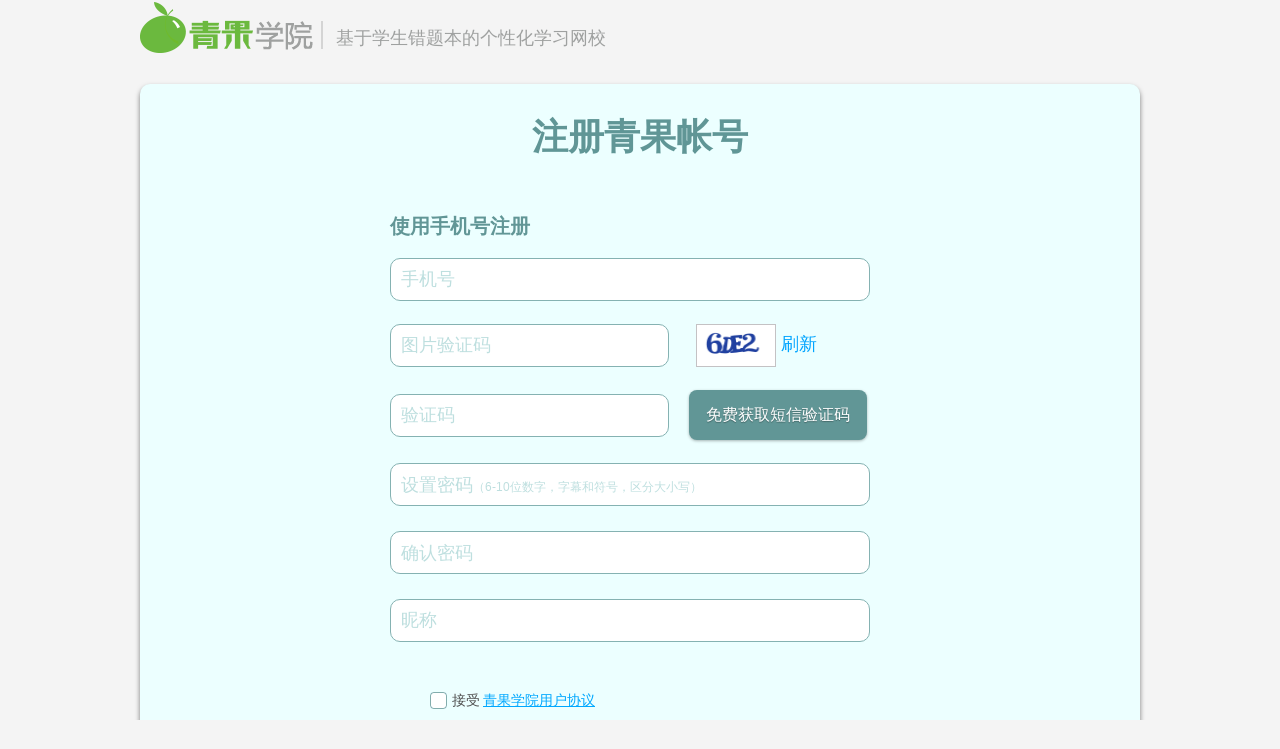

--- FILE ---
content_type: text/html; charset=UTF-8
request_url: https://xueyuan.qingguo.com/user/register?successUri=http://xueyuan.qingguo.com/course/category/P01001735/2937?sectionid=3664&bookid=0
body_size: 2073
content:
<!DOCTYPE>
<html xmlns="http://www.w3.org/1999/xhtml">
<head>
<meta http-equiv="Content-Type" content="text/html; charset=utf-8" />
<title>青果学院 - Register User</title>
<link rel="stylesheet" type="text/css" href="https://jic.qingguo.com/www/c/g.css?c1602732346" />
<link rel="stylesheet" type="text/css" href="https://jic.qingguo.com/www/c/h.css?c1602732346" />
<link rel="stylesheet" type="text/css" href="https://jic.qingguo.com/core/c/dialog.css?c1602732346" />
<script type="text/javascript" src="https://jic.qingguo.com/core/j/jquery.js?j1602732346"></script>
<script type="text/javascript" src="https://jic.qingguo.com/core/j/cookie.js?j1602732346"></script>
<script type="text/javascript" src="https://jic.qingguo.com/core/j/g.js?j1602732346"></script>
<script type="text/javascript" src="https://jic.qingguo.com/www/j/common.js?j1602732346"></script>
<script type="text/javascript" src="https://jic.qingguo.com/www/j/register.js?j1602732346"></script>
<script type="text/javascript" src="https://jic.qingguo.com/core/j/validation.js?j1602732346"></script>


<link href="http://jic.qingguo.com/www/i/qg2.0/favicon.ico" type="image/x-icon" rel="icon">
<link rel="shortcut icon" href="http://jic.qingguo.com/www/i/qg2.0/favicon.ico" mce_href="http://jic.qingguo.com/www/i/qg2.0/favicon.ico" type="image/x-icon">
<meta content="IE=EmulateIE7" http-equiv="X-UA-Compatible">
<meta http-equiv="Cache-Control" content="no-siteapp" />


<script type="text/javascript">
G.config = {
"www":"https://xueyuan.qingguo.com/",
"jic":"https://jic.qingguo.com/",
"upload":"http://upload.qingguo.com/",
"cyfls":"http://cyfls.qingguo.com/",
"verify":"",
"flashVersion":"fl1479957394",
"sso":"https://sso.qingguo.com/",
"fz":"http://fz.qingguo.com/",
"xue":"http://xue.qingguo.com/",
"fanzhuan":"http://www.fanzhuan.com/",
"uid":"",
"avatar":"",
"nickname":"",
"week":"4"
};
</script>

</head>
<body>
	<div class="header3 clearx">
	    <div class="w1000 clearx">
	        <h1 class="logo1">
	            <a href="/"><img src="//jic.qingguo.com/www/i/qg2.0/logo.png" /></a>
	        </h1>
	        <span>基于学生错题本的个性化学习网校</span>
	    </div>
	</div>

	
<style>
.register_box .Jno{background: #9d9d9d;cursor: default;}
.login_box .t .t1{display: block;}
.reg_LR_tihuan .rightCell{display: none;}
.reg_LR_tihuan .leftCell{display:block;float:none;margin:0 auto;background:none;padding-left:0;}
.register_box .p1{padding-left:0;}
.register_box .p1 .yzm{width:279px;}
.register_box .d1{width:480px;}
.reg_LR_tihuan .btnCell{padding-left:168px;}
</style>

<div class="register_box login_box reg_LR_tihuan  w1000">
	<div class="t">
        注册青果帐号
    </div>
    <div class="c clearx">
    	<div class="leftCell zcyou">
            <div class="reg_cont" >
                <h1 class="pc_qqreg">使用手机号注册</h1>
                <div class="p1">
                    <input type="text" class="d1 J_DefVal J_defualtValue J_tel" data-tipColor="#BEDFDF" data-unTipColor="#6D9B9B" name="userName" data-title="手机号" value="" />
                    <p class="red J_telTip"></p>
                    <input type="text" id="inputYzm" class="yzm d1 J_defualtValue" data-tipColor="#BEDFDF" data-unTipColor="#6D9B9B" data-title="图片验证码" value="图片验证码">
                    <img src="" class="Jyzm_img">
                   	<a href="javascript:void(0)" class="J_refresh" style="color:#00a4ff">刷新</a>
                    <p class="red J_imgCodeTip"></p>                    
                    <input type="text" class="yzm d1 J_defualtValue J_yzm" data-title="验证码" data-tipColor="#BEDFDF" data-unTipColor="#6D9B9B" name="" value="验证码" /><span onclick="G.register.gainTelCode()" class="getYzm Jyes J_timeOut Jshowt">免费获取短信验证码</span>
                    <p class="red J_yzmTip"></p>
                    <div class="label"><input type="password" class="d1 J_pasDefVal J_password" name="password" value="" /><div class="input_label J_passwordLabel">设置密码<span>（6-10位数字，字幕和符号，区分大小写）</span></div></div>
                    <p class="red J_passwordTip"></p>
                    <div class="label"><input type="password" class="d1 J_pasDefVal J_repassword" name="rePassword" value="" /><div class="input_label J_repasswordLabel">确认密码</div></div>
                    <p class="red J_repasswordTip"></p>
                    <input type="text" class="d1 J_defualtValue J_nickName" data-title="昵称" data-tipColor="#BEDFDF" data-unTipColor="#6D9B9B" name="nickName" value="" />
                    <p class="red J_nickNameTip"></p>
                </div>
                <div class="p2 xieyi">
                    <span class="check">接受</span><a href="/protocol" target="_blank" class="link">青果学院用户协议 </a>
					<p class="red clear J_checkedTip"></p>
				</div>
                <div class="btnCell xinbtn">
                    <input type="hidden" name="successUri" value="http://xueyuan.qingguo.com/course/category/P01001735/2937?sectionid=3664" />
                    <input type="button" value="注册" onclick="G.register.post(this)" class="btn reg_btn" />
                </div>
            </div>
       	</div>
        <div class="rightCell zczuo">
            <div class="title">
                推荐使用QQ登录：自动注册、安全快捷
            </div>
            <div class="qq_login qq_xin">
                <i class="better">腾讯为青果学院提供的安全登录</i>
                <!--<i class="better">腾讯为青果学院<br />提供的安全登录</i> -->
                <a href="https://sso.qingguo.com/login/qqlogin?successUri=http://xueyuan.qingguo.com/course/category/P01001735/2937?sectionid=3664" class="btn btn1 btnqq"><i class="qq_ico"></i>QQ&nbsp;登录</a>
            </div>
        </div>
    </div>
</div>
</div>

<div class="copyright copyright2">
    <div class="w1000">
        <b>版权所有<a href="/">青果学院</a>copyright&copy;2013-2026 <span>京ICP证京B2-20171776号</span><span><a href="https://beian.miit.gov.cn/" target="_blank">京ICP备15042696号-1</a></span>&nbsp;京公网安备11010802010411号</b>
    </div>
</div>
<!-- 登录注册 -->
 
</body>
</html>

--- FILE ---
content_type: text/html; charset=UTF-8
request_url: https://xueyuan.qingguo.com/Analytics/logonlineuser?t=1769065910518_7359&callback=jQuery17203079219775659525_1769065910076&qingguo_return_type=json&_=1769065910519
body_size: 104
content:
jQuery17203079219775659525_1769065910076({"result":"E_SUCCESS","desc":"","data":[]});

--- FILE ---
content_type: text/html; charset=UTF-8
request_url: https://xueyuan.qingguo.com/verifyCode?t=1769065910534_945&callback=jQuery17203079219775659525_1769065910077&action=key&qingguo_return_type=json&_=1769065910534
body_size: 27
content:
jQuery17203079219775659525_1769065910077({"result":"E_SUCCESS","desc":"","data":"6971cdb73632e"});

--- FILE ---
content_type: text/css
request_url: https://jic.qingguo.com/www/c/g.css?c1602732346
body_size: 9723
content:
@charset "utf-8";html,body{width:100%;min-width:1000px;-webkit-text-size-adjust:none;}body{font-family:"Microsoft YaHei",arial,sans-serif,"宋体";font-size:12px;line-height:20px;background:#f4f4f4;}input,select,textarea{font-size:12px;font-family:"Microsoft YaHei";color:#000;}input:-webkit-autofill{-webkit-box-shadow:0 0 0 1000px white inset;}a{text-decoration:none;color:#000;cursor:pointer;}a:hover{text-decoration:none;}input,button,select,textarea,label{outline:none;font-size:12px;vertical-align:middle;}textarea{resize:none;padding:5px;}img,ul,li,p,dl,dt,dd,li,ol,s,textarea{margin:0;border:0 none;padding:0;list-style-type:none;}body,form,input,select,label,button,xmp,h1,h2,h3,h4,h5,h6,label{margin:0;padding:0;}label{vertical-align:middle;margin-left:3px;}xmp{display:none;}em{font-style:normal;list-style-type:none;}img{vertical-align:middle;}*::-moz-selection{background-color:#316ac5;color:#fff;}.nocursor a{cursor:auto;}*:focus,*:active{outline:none;}input:active,input:focus{outline:none;inline:none;}br{height:0;overflow:hidden;}.clear{clear:both;}.clearx:after{visibility:hidden;display:block;font-size:0;content:" ";clear:both;height:0;}.clearx{zoom:1;}.left{float:left;}.right{float:right;}select{padding:5px;}.no_border{border:none!important;}.txt_r{text-align:right!important;}.txt_l{text-align:left!important;}.txt_t{vertical-align:top!important;}.red{color:#f00!important;}.green{color:#4c9c66!important;}.book_cell{width:100px;height:129px;padding-top:12px;background:url(../i/qg2.0/book.png) no-repeat;text-align:center;display:block;-webkit-border-radius:5px;-moz-border-radius:5px;border-radius:5px;box-shadow:0 3px 3px rgba(0,0,0,0.35);color:#fff;font-weight:normal;font-size:12px;font-family:"宋体";position:relative;}.book_cell b{font-size:18px;color:#4c9522;line-height:18px;font-family:"Microsoft YaHei";display:block;margin-bottom:6px;}.book_cell i,.book_cell span{font-style:normal;line-height:16px;color:#888;font-size:14px;display:block;margin-bottom:7px;}.book_cell em{font-size:12px;display:block;margin-top:38px;color:#000;opacity:.8;}.fixedCont{bottom:50px;left:88%;position:fixed;width:60px;z-index:9999;display:none!important;/*!important 全部都要隐藏*/;}.fixedCont a.top,.fixedCont a.home{width:55px;display:block;background:url(../i/ico.png) no-repeat;margin-bottom:20px;height:47px;}.fixedCont a.top{background-position:-8px -53px;}.fixedCont a.home{background-position:-8px -123px;}.fixedCont .share{display:block;}.fixedCont .share .t,.fixedCont .share .c,.fixedCont .share .b{width:47px;background:url(../i/ico.png) no-repeat;overflow:hidden;}.fixedCont .share .t{height:7px;background-position:-8px -190px;}.fixedCont .share .c{background-position:-92px -263px;}.fixedCont .share .c a.c-t{display:block;width:34px;height:34px;background:url(../i/ico.png) no-repeat -15px -197px;margin:0 auto;}.fixedCont .share .b{height:7px;background-position:-8px -231px;}.fixedCont .share .c #bdshare,.fixedCont .share .c .bds_tools_32 a,.fixedCont .share .c span.bds_more,.fixedCont .share .c .bds_tools a{float:none;width:40px;margin:0 auto;}.fixedContX{left:92%;background:#fff;width:32px;padding:10px 5px;-webkit-border-radius:5px;-moz-border-radius:5px;border-radius:5px;border:solid 1px #a1a1a0;}.fixedContX a.top,.fixedContX a.home{width:32px;display:block;margin:0 auto 10px;}.fixedContX a.top{height:39px;background-position:-8px -263px;}.fixedContX a.home{height:35px;background-position:-8px -310px;}.fixedContX .share .t,.fixedContX .share .c,.fixedContX .share .b{width:32px;}.fixedContX .share .t{height:6px;background-position:-53px -260px;}.fixedContX .share .c{background-position:-141px -263px;}.fixedContX .share .b{height:6px;background-position:-53px -287px;}.fixedContX .share .c a.c-t{width:23px;height:21px;background-position:-58px -266px;}.fixedContX .share .c #bdshare,.fixedContX .share .c .bds_tools_32 a,.fixedContX .share .c span.bds_more,.fixedContX .share .c .bds_tools a{width:25px;}.fixed_codeCont{width:103px;border:1px solid #dbdbdb;text-align:center;background:#fff;top:95px;right:0;z-index:9999;padding:25px 0 0 0;position:fixed;_position:absolute;top:95px;right:0;_top:auto;}.fixed_codeCont .code{margin-bottom:10px;}.fixed_codeCont .close_x{top:0;right:0;}.w1000{width:1000px;margin:0 auto;}.w180{width:180px;margin-right:10px;}.w810{width:810px;}.w180-1{width:180px;position:relative;}.w180-2{width:234px;}.w753{width:753px;margin-right:0;}.bgWhite{background:#fff;width:730px;margin:0 auto;padding:40px 20px 0;}.bgWhite1{width:770px;padding:0;}.input_txt{border:1px solid #ccc;padding:0 5px;box-shadow:1px 1px 1px rgba(0,0,0,0.1) inset;height:28px;line-height:28px;color:#666;}.textearea{border:1px solid #bebebe;background:#fff;color:#898989;height:180px;padding:10px;width:718px;margin-bottom:15px;-webkit-box-shadow:inset 0 3px 5px 5px rgba(0,0,0,0.05);-moz-box-box-shadow:inset 0 3px 5px 5px rgba(0,0,0,0.05);box-shadow:inset 0 3px 5px 5px rgba(0,0,0,0.05);font-size:14px;}.btn,.register_box .getYzm{color:#fff!important;font-size:20px;background:url(../i/btn.png) repeat-x;-moz-border-radius:8px;-webkit-border-radius:8px;border-radius:8px;-webkit-box-shadow:0 1px 3px rgba(0,0,0,0.4);-moz-box-shadow:0 1px 3px rgba(0,0,0,0.4);box-shadow:0 1px 3px rgba(0,0,0,0.3);cursor:pointer;text-align:center;display:block;height:44px;line-height:44px;width:120px;-webkit-text-shadow:0 1px 1px rgba(0,0,0,0.3);-moz-text-shadow:0 1px 1px rgba(0,0,0,0.3);text-shadow:0 1px 1px rgba(0,0,0,0.3);border:none;font-family:"Microsoft YaHei"!important;vertical-align:middle;}.btn1:hover{background-position:0 -64px;}.btn1:active{background-position:0 -128px;}.btn2{background-position:0 -193px;}.btn2:hover{background-position:0 -258px;}.btn2:active{background-position:0 -323px;}.btn3{background-position:0 -387px;}.btn3:hover{background-position:0 -451px;}.btn3:active{background-position:0 -514px;}.btn4{background-position:0 -590px;color:#858585!important;height:42px;line-height:42px;-webkit-text-shadow:none;-moz-text-shadow:none;text-shadow:none;border:1px solid #cfcfcf;}.btn4:hover{background-position:0 -654px;}.btn4:active{background-position:0 -717px;}.btnRed{background-position:0 -691px;height:48px;line-height:48px;width:200px;font-size:23px;}a.desktop{width:100px;text-align:center;}a.desktop u{width:15px;height:15px;display:inline-block;vertical-align:middle;margin-right:5px;background:url(../i/ico.png) no-repeat -632px -66px;}a.desktop_1{color:#5b0a00;}a.del u{background-position:-633px -107px;}.close_x{background:url(../i/icos.png) no-repeat -130px -75px;cursor:pointer;display:block;overflow:hidden;width:16px;height:16px;position:absolute;right:15px;top:15px;}.close_x:hover{background-position:-399px -250px;}.avatar{-webkit-border-radius:5px;-moz-border-radius:5px;border-radius:5px;overflow:hidden;width:60px;height:60px;float:left;}.face{display:block;background:url(../i/ico_x.png) no-repeat 0 -22px;height:20px;line-height:20px;padding-left:25px;color:#444;cursor:pointer;}.page,.pageBox{padding:20px 0;}.page a,.page span{display:inline-block;width:45px;height:44px;line-height:44px;text-align:center;font-size:18px;background:url(../i/icos.png) no-repeat -46px -76px;color:#666;margin-right:16px;}.page span{color:#66ad2d;}.pageBox{text-align:center;}.pageBox a,.pageBox span{width:auto;padding:3px 10px;border:solid 1px #71c600;background:#71c600;height:20px;line-height:20px;display:inline-block;margin:0 3px 10px;color:#fff;font-size:12px;text-align:center;min-width:16px;}.pageBox span{background:#fff;border:1px solid #ccc;color:#233b22;}.pageBox a:hover{background:#7fcc19;border:solid 1px #7fcc19;color:#fff;}.jp-audio,.jp-gui{height:39px;}.jp-gui li{display:inline;float:left;}.jp-gui li .jp-play,.jp-gui li .jp-pause{background:url(../i/ico.png) no-repeat -416px -52px;display:block;height:39px;line-height:500px;overflow:hidden;width:109px;}.jp-gui li .jp-pause{background-position:-416px -95px;}.jp-gui li .jp-pause img{margin:9px 0 0 20px;}.jp-gui .jp-duration{color:#9499A1;font-size:14px;line-height:39px;margin-left:10px;}.qg s,.praise s{background:url(../i/ico.png) no-repeat;display:inline-block;vertical-align:middle;margin-right:5px;width:20px;height:25px;}.qg,.praise{color:#4c9c66;}.praise{color:#dfa358;}.qg s{background-position:-13px -7px;}.praise s{background-position:-54px -9px;}.upBox{display:block;-webkit-border-radius:10px;-moz-border-radius:10px;border-radius:10px;background:#fff;position:relative;box-shadow:0 2px 5px rgba(0,0,0,0.5);}.ico_close{display:block;width:46px;height:46px;background:url(../i/ico.png) no-repeat -241px -349px;position:absolute;top:-7px;right:-8px;cursor:pointer;}.upBox .c{padding:30px 25px;}.upBox .t,.login_box .t{color:#ff6363;padding-bottom:20px;border-bottom:2px solid #cfcfcf;line-height:45px;text-align:center;font-weight:normal;font-size:36px;font-style:italic;margin-bottom:20px;}.upBox1{padding:0 0 25px;border:1px solid #ddd;position:relative;box-shadow:0 2px 5px rgba(0,0,0,0.5);background:#fff;}.upBox1 .t{height:40px;line-height:40px;font-size:14px;text-align:left;padding:0 15px;border-bottom:1px solid #ddd;background:#eee;}.upBox1 .btn_cell,.upBox .btn_cell{text-align:center;}.upBox1 .btn_cell .btn,.upBox .btn_cell .btn{display:inline-block;margin:0 25px;width:125px;vertical-align:middle;font-size:16px;*position:relative;}.upBox1 .c{padding:25px 20px 30px;font-size:14px;text-align:center;}.upBox1 .l{text-align:left;}.tip{font-weight:bold;font-size:14px;line-height:20px;}.tip i,.question_tip{background:url(../i/icos.png) no-repeat -630px -227px;width:20px;height:20px;margin-right:10px;display:inline-block;vertical-align:middle;}.balance{right:0;bottom:0;}.balance .c{text-align:center;}.balance p{padding-top:15px;}.balance b{color:#f00;margin-left:5px;}.balance .btn{height:40px;line-height:40px;font-size:18px;}.balance1 .btn_cell .btn4{width:185px;height:38px;line-height:38px;}.recharge_box{width:717px;}.recharge_box .c{padding:30px 45px;}.recharge_box .t{border-bottom:none;font-style:normal;color:#565656;font-size:36px;font-weight:bold;}.recharge_box .self_cell,.recharge_box .other_cell{float:left;padding-top:175px;background:url(../i/recharge_obj.png) 63px top no-repeat;text-align:center;width:268px;}.recharge_box .self_cell{padding-right:45px;background-position:35px -220px;}.recharge_box .other_cell{border-left:1px solid #ddd;padding-left:45px;}.recharge_box .btn{width:268px;height:59px;line-height:59px;}.ico_play{display:inline-block;width:18px;height:18px;background:url(../i/ico.png) no-repeat -83px -53px;vertical-align:middle;margin-right:5px;}.phiz{margin:0 auto;background:url(../i/phiz.png) no-repeat;height:67px;width:54px;}.phiz1{width:67px;}.phiz2{background-position:-85px 0;}.phiz3{background-position:-155px 0;width:55px;}.phiz4{background-position:-226px 0;}.phiz5{background-position:-294px 0;width:55px;}.phiz6{background-position:0 -206px;width:63px;}.phiz7{background-position:-80px -205px;width:69px;height:79px;}.main_box,.foot,.contact,.main_paddingT{width:100%;min-width:1000px;}.main_box{padding-top:140px;_padding-top:20px;}.main_paddingT{padding-top:120px;_padding-top:0;}.main_childNav{padding-top:156px;_padding-top:0;}.paddingB{padding-bottom:20px;}.foot{padding:30px 0;background:#f5f5f5;}.foot .w1000{width:751px;}.foot dl{float:left;margin:0 43px;line-height:24px;_display:inline;}.foot dt{display:block;font-size:16px;font-weight:bold;margin-bottom:5px;white-space:nowrap;color:#545454;}.foot dd{display:block;font-size:14px;}.foot a{display:block;color:#545454;}.foot .code{float:left;margin:5px 10px 0 20px;_display:inline;color:#545454;}.foot .last{margin:0 20px 0 24px;_display:inline;}.contact{padding:60px 0 15px;background:#f5f5f5;font-size:16px;color:#545454;font-style:italic;}.contact a{color:#545454;}.contact .c1,.contact .c2,.contact .c3{float:left;padding:0 40px;}.contact .c1,.contact .c2{border-right:1px solid #cdcdcd;}.contact .c1{margin-left:75px;_display:inline;}.contact .blue{color:#00a7ff;}.copyright,.copyright1{font:12px/25px "Microsoft YaHei";overflow:hidden;text-align:center;padding-top:30px;}.copyright1{line-height:60px;}.copyright2{padding-bottom:30px;}.copyright a,.copyright b a{color:#333;margin:0 5px;}.copyright span,.copyright1 span{margin:0 5px;}.copyright a:hover{color:#0b5ba5;}.copyright b{font-weight:normal;}.page_bottomBox{width:100%;min-width:1000px;margin-top:-87px;background:url(../i/bottom_bgBox.png) repeat-x;}.page_bottom{height:190px;background:url(../i/bottom_bg1.jpg) #2c2c2c center top no-repeat;}.copyright1,.copyright1 a{color:#333;}.copyright1 a{margin:0 5px;}.ico_tip1{display:inline-block;vertical-align:middle;width:16px;height:16px;margin-left:10px;background:url(../i/icos1.png) no-repeat -426px -155px;}.ico_tip2{background-position:-457px -155px;}.shop_car,.shop_car1{padding-left:23px;background:url(../i/icos.png) no-repeat -630px 3px;}.zhilv_box .t{margin:0 10px 10px;}.zhilv_box .t span{display:block;text-align:center;color:#565656;font-size:26px;font-style:normal;padding-top:10px;}.zhilv_box .cont .grey_btn58{font-size:30px;}.zhilv_box .cont{text-align:center;}.tiwei_box .t{font-size:24px;font-style:normal;color:#000;}.tiwei_box .t s{display:block;margin:0 auto;width:91px;height:105px;background:url(../i/phiz.png) no-repeat -101px -82px;}.tiwei_box .t p{color:#666;font-size:14px;line-height:20px;padding:10px 20px 0;text-align:left;}.tiwei_box .cont{text-align:center;}.tiwei_box .cont .btn{margin:0 15px;display:inline-block;}.qq_login{padding:60px 0;position:relative;}.better{display:block;width:115px;height:39px;padding:5px 0;background:url(../i/icos.png) no-repeat 0 -441px;text-align:center;font-style:normal;font-family:"宋体";color:#6aaeb8;top:5px;left:50%;margin-left:-60px;_display:inline;position:absolute;font-size:12px!important;line-height:16px;padding-left:1px;}.qq_ico{background:url(../i/ico_x.png) no-repeat 0 -559px;display:inline-block;height:44px;margin-right:6px;vertical-align:middle;width:27px;}.qq_login .btnqq{padding:7px 0;width:200px;margin:0 auto;}.login_box{background:#ecffff;border:solid 5px #505354;}.login_box .leftCell{background:url(../i/jb_x.png) no-repeat right center;float:left;width:450px;}.login_box .t{font-style:normal;color:#565656;border-bottom:none;*border-bottom:0;padding:30px 0 50px;margin:0;}.login_box .t b{font-weight:normal;color:#0090ff;}.login_box .t .t2{font-size:18px;text-align:center;color:#565656;padding-top:10px;margin-left:18px;}.login_box .t .t2 b{font-size:30px;margin:0 8px;}.login_box .c{padding:50px 0 80px;}.login_box .rightCell{float:right;width:280px;padding-right:90px;text-align:center;}.login_box .rightCell .d1_cell{padding-top:60px;}.login_box .btn4{display:inline-block;width:200px;padding:5px 0;background-position:0 -579px;}.login_box .rightCell .a1{margin-left:10px;color:#ff7878;font-size:18px;text-decoration:underline;}.appleBg{position:absolute;width:150px;height:103px;background:url(../i/ico.png) no-repeat -342px -388px;right:0;bottom:0;}.login_box .ico_close{background-position:-475px -280px;}.login_box .d1{border:1px solid #85b2b2;-moz-border-radius:10px;-webkit-border-radius:10px;border-radius:10px;overflow:hidden;width:270px;background:#fff;height:43px;line-height:43px;}.login_box .d1 label{float:left;width:47px;height:43px;background:url(../i/icos1.png) 11px -313px no-repeat #dcf1f1;margin:0;border-right:1px solid #85b2b2;}.login_box .d1,.login_box .d1 input,.login_box .label .input_label{font-size:18px;color:#bedfdf;}.login_box input.d1,.login_box .d1 input,.login_box .label .input_label{padding:0 10px;}.login_box .d1 input{border:none;*border:0;height:43px;line-height:43px;width:198px;float:left;}.login_box .d1 .label1{background-position:15px -369px;}.login_box p.red{height:23px;line-height:21px;font-size:12px!important;}.login_box .rightCell .red{margin-left:49px;text-align:left;}.login_box .d2,.login_box .d2 a{color:#6d9b9b;}.check{padding-left:22px;float:left;font-size:14px;line-height:17px;height:17px;background:url(../i/ico_x.png) 0 -204px no-repeat;}.checked{background-position:0 -234px;}.login_box .d2 a{float:right;font-size:14px;}.login_box .d2 a:hover{text-decoration:underline;}.login_box .btnCell{padding-top:28px;}.login_btn,.reg_btn,.login_box .getYzm{display:inline-block;height:50px;line-height:50px;font-size:24px;vertical-align:middle;}.login_btn{margin-right:24px;width:200px;}.login_box .leftCell .btn1{width:200px;margin:0 auto;}.login_box .label,.bind_box .label{height:45px;position:relative;}.login_box .label .input_label,.bind_box .label .input_label{position:absolute;top:1px;left:1px;height:43px;line-height:43px;}.register_box{border:none;*border:0;-webkit-border-radius:10px;-moz-border-radius:10px;border-radius:10px;font-size:18px;color:#505050;box-shadow:0 3px 5px rgba(0,0,0,0.5);margin:30px auto;background:#ecffff;}.reg_LR_tihuan .t{font-weight:bold;color:#609696;}.reg_LR_tihuan .c{padding-top:0;}.reg_LR_tihuan .leftCell{background:url(../i/jb_x1.png) no-repeat right center;width:500px;padding-left:45px;min-height:307px;_height:307px;}.register_box .p1{padding:15px 0 15px 40px;}.register_box .p1 .yzm_tip{margin-left:10px;}.register_box .p1 .yzm_tip b{font-weight:normal;margin:0 3px;}.register_box .p1 .yzm{width:144px;}.register_box .p1 .change_yzm{color:#619696;font-size:14px;text-decoration:underline;margin-left:20px;}.register_box .p1 img{border:1px solid #c4c2c4;width:78px;height:41px;vertical-align:middle;margin-left:22px;}.register_box .d1{width:326px;vertical-align:middle;}.register_box .type1{color:#619696;}.register_box .type1 input{width:165px;margin-right:10px;}.register_box .yzm{width:126px;}.register_box .getYzm{background:#619696;font-size:16px;width:178px;margin-left:20px;display:inline-block;}.register_box .label .input_label span{font-size:12px;}.register_box .p2{text-align:center;padding:10px 0;font-size:14px;}.register_box .p2 .check{float:none;display:inline-block;}a.link{color:#00a8ff;text-decoration:underline;margin-left:3px;}.register_box .navs{padding-left:120px;}.register_box .navs a{float:left;width:172px;height:44px;line-height:44px;text-align:center;color:#fff;font-size:18px;background:#c4c4c4;}.register_box .navs .cur{background:#619696;position:relative;}.register_box .navs .cur s{display:block;width:24px;height:10px;overflow:hidden;background:url(../i/icos2.png) no-repeat -359px -145px;position:absolute;left:50%;margin-left:-12px;bottom:-10px;}.ico_email,.ico_mobile{display:inline-block;width:19px;height:44px;background:url(../i/icos2.png) no-repeat -281px -131px;vertical-align:top;*vertical-align:middle;margin-right:5px;}.ico_mobile{background-position:-317px -130px;}.reg_LR_tihuan .btnCell{padding-left:40px;}.reg_LR_tihuan .rightCell{float:left;width:500px;padding:0;}.register_box .rightCell .qq_login{padding-top:60px;margin-top:37px;width:500px;}.reg_LR_tihuan .title,.reg_LR_tihuan .leftCell h1{font-size:20px;padding-top:0;line-height:34px;color:#619696;}.mob_qqreg{display:none;}.register_box .pn{display:none;}.dm_cell{display:none;}.register_box .xieyi{text-align:left;padding:10px 0 0 40px;}.reg_btn{width:164px;}.reg_LR_tihuan .zczuo{width:450px;}.reg_LR_tihuan .zcyou .d1_cell{text-align:center;padding-top:132px;}.reg_LR_tihuan .zcyou . dm_cell{display:none;}.web_login .leftCell{width:498px;}.web_login .rightCell{width:302px;padding-right:100px;}.web_login .rightCell .d1{width:300px;}.web_login .d1 input{width:228px;}.web_login .login_btn{margin-right:50px;}.header3 h1{font-size:18px;color:#9fa1a0;font-weight:normal;height:54px;float:left;}.header3 span{float:left;padding:28px 0 0 8px;font-size:18px;color:#9fa1a0;}.other_box{border:none;*border:0;-webkit-border-radius:10px;-moz-border-radius:10px;border-radius:10px;font-size:18px;color:#505050;box-shadow:0 3px 5px rgba(0,0,0,0.5);margin:30px auto;background:#ecffff;color:#505050;font-size:18px;}.other_box .c{padding:50px 0 80px;}.other_box .leftCell{background:url(../i/jb_x1.png) no-repeat right center;width:630px;float:left;position:relative;}.find_pwd .leftCell{background:none;width:590px;}.other_box .p1{padding:15px 0 15px 120px;}.other_box .p1 .yzm_tip{margin-left:10px;}.other_box .p1 .yzm_tip b{font-weight:normal;margin:0 3px;}.other_box .p1 .yzm{width:144px;}.other_box .p1 .change_yzm{color:#619696;font-size:14px;text-decoration:underline;margin-left:20px;}.other_box .p1 img{border:1px solid #c4c2c4;width:78px;height:41px;vertical-align:middle;margin-left:22px;}.other_box .label{height:45px;position:relative;}.other_box .label .input_label,.other_box .d1{height:43px;line-height:43px;padding:0 10px;color:#bedfdf;font-size:18px;}.other_box .label .input_label{position:absolute;top:1px;left:1px;}.other_box .label .input_label span{font-size:12px;}.other_box .d1{background:#fff;border:1px solid #85B2B2;border-radius:10px;overflow:hidden;vertical-align:middle;width:326px;}.other_box p.red{font-size:12px!important;height:23px;line-height:21px;}.other_box .btnCell{padding-top:28px;}.other_box .leftCell .btn1{width:200px;margin:0 auto;}.other_box .rightCell{padding-right:45px;float:right;text-align:center;width:280px;}.find_pwd h2{font-size:28px;line-height:46px;padding:0 0 0 60px;color:#fff;width:144px;background:url(../i/ico_x.png) no-repeat 22px -146px #619696;margin-bottom:15px;}.find_pwd .rightCell{padding-top:50px;}.find_pwd .rightCell .qq_login{margin-top:20px;}.find_pwd .p5{padding:65px 0 130px 84px;}.find_pwd .p5 p{line-height:22px;margin-bottom:10px;}.find_pwd .p5 p span,.find_pwd .p5 p a{display:inline-block;}.find_pwd .p5 p .s1{width:380px;}.find_pwd b{font-weight:normal;color:#06aa00;}.case{padding:3px 10px;background:#fff;font-size:14px;color:#808080;border:1px solid #a0a0a0;box-shadow:0 2px 2px rgba(0,0,0,0.22);vertical-align:middle;}.find_pwd div.red{padding-top:10px;}.find_pwd div.red a{color:#f00;text-decoration:underline;}.find_pwd .p6{padding:30px 0 50px 84px;}.find_pwd .p7{padding:0 0 100px 84px;line-height:24px;color:#8b8b8b;font-size:16px;}.find_pwd .unEidt{font-size:24px;margin-bottom:23px;}.change_pwd_box .btn1{width:196px;padding:0;}.zhjh_box{position:relative;width:1000px;overflow:hidden;}.zhjh_box .c{padding:80px 110px;}.zhjh_box .c1{font-size:36px;color:#f44;line-height:45px;padding-bottom:20px;border-bottom:2px solid #ccedeb;}.zhjh_box .c2{color:#505050;font-size:18px;}.zhjh_box .c3{line-height:30px;padding-top:70px;}.zhjh_box h3{color:#8b8b8b;font-weight:normal;font-size:24px;margin-bottom:10px;}.zhjh_box a{margin:0 3px;color:#00a8ff;}.page_tip{width:142px;height:142px;background:url(../i/tip_ico.png) no-repeat;position:absolute;top:0;left:0;}.zhjh_box .c3 .input_txt{width:220px;margin-left:15px;font-size:14px;}.zhjh_box .c3 .sub_btn{width:70px;height:30px;text-align:center;font-size:14px;color:#fff;background:#00a8ff;border:none;*border:0;margin-left:15px;box-shadow:0 2px 0 rgba(4,0,0,0.13);}.page_tip1{background-position:0 -145px;}.page_tip2{background-position:0 -290px;}.email_link .c_success{color:#ff9c00;}.email_link .c3{text-align:center;font-size:26px;}.email_link .c3 p{margin-bottom:80px;line-height:43px;color:#000;}.email_link .c3 .btn{display:inline-block;margin:0 10px;width:199px;}.email_link .c3 .c3-1{width:450px;margin:0 auto;text-align:left;padding-bottom:50px;}.email_link .c3 .c3-1 p{font-size:24px;margin-bottom:15px;}.email_link .c3 .c3-1 div{font-size:14px;color:#474747;line-height:25px;}.bind_box{font-size:18px;color:#565656;line-height:26px;overflow:hidden;}.bind_box h2{text-align:center;font-size:36px;color:#98d9ff;line-height:35px;padding:35px 0 30px;margin:0 45px;font-weight:normal;border-bottom:1px solid #cacaca;}.bind_box .txt_cell{padding:23px 0;margin:0 45px;border-bottom:1px solid #cacaca;}.bind_box .d1{padding:50px 0 30px 132px;}.bind_box .p{margin-bottom:19px;}.bind_box label{font-size:18px;margin-right:25px;}.bind_box .left{width:80px;height:80px;}.bind_box .left img{padding:1px;background-color:#fff;box-shadow:0 1px 4px rgba(73,34,0,0.46);}.bind_box .rightCell{float:left;margin-left:54px;*display:inline;width:345px;}.bind_box .rightCell .input_txt{width:300px;height:45px;line-height:45px;font-size:16px;color:#b2b2b2;}.bind_box .rightCell .input_txt1{width:213px;margin-right:10px;}.bind_box .d2{text-align:center;padding-bottom:20px;}.bind_box .b,shop_box .b{background:#e5e5e5;color:#7c7c7c;text-align:center;font-size:16px;}.bind_box .b p{padding:17px 0;line-height:20px;}.bind_box .b p span{cursor:pointer;}.ico_tel{display:inline-block;background:url(../i/icos1.png) -98px -303px no-repeat;width:20px;height:20px;vertical-align:middle;margin-right:5px;}.bind_box .rightCell a,.bind_box .rightCell span{font-size:16px;line-height:47px;margin-left:15px;}.bind_box .rightCell span{color:#9c9c9c;}.bind_box .rightCell a{color:#27aedb;text-decoration:underline;}.bind_box .rightCell .yzm{width:100px;}.bind_box .rightCell b{font-weight:normal;margin:0 5px;}.bind_box .d1-1,.bind_box .d1-2{float:left;width:180px;height:158px;-webkit-border-radius:10px;-moz-border-radius:10px;border-radius:10px;text-align:center;padding-top:22px;cursor:pointer;}.bind_box .d1-1{background:#eef7ff;margin-right:95px;}.bind_box .d1-2{background:#e9f5ee;}.bind_box .cur{width:178px;height:157px;padding-top:21px;border:1px solid #269a57;}.bind_box #mobile.cur{border:1px solid #2d79b4;}.bind_box .d1-1 p,.bind_box .d1-2 p{background:url(../i/icos2.png) -98px -303px no-repeat;height:105px;margin:0 auto 10px;}.bind_box .d1-1 p{background-position:-288px -358px;width:64px;}.bind_box .d1-2 p{background-position:-166px -338px;width:90px;}.bind_mobile h2,.bind_mobile .txt_cell{border-bottom:1px solid #b8cfe1;color:#2d79b4;}.bind_box ul.txt_cell{padding-left:20px;color:#6d9cc1;}.bind_box li{padding-left:16px;background:url(../i/ico_x.png) 0 -265px no-repeat;}.ico_mobile1,.ico_email1{display:inline-block;vertical-align:middle;background:url(../i/icos2.png) no-repeat;height:35px;margin-right:17px;}.ico_mobile1{background-position:-166px -466px;width:21px;}.ico_email1{background-position:-207px -466px;width:37px;}.bind_email h2,.bind_email .txt_cell{border-bottom:1px solid #b9dac7;color:#2db466;}.bind_email ul.txt_cell{color:#74b690;}.bind_email li{background-position:0 -283px;}.bind_box .label{height:47px;}.bind_box .label .input_label{padding:0 5px;height:45px;line-height:45px;color:#b2b2b2;font-size:16px;}.bind_box .label .input_label span{font-size:12px;margin:0;color:#b2b2b2;}.bind_box p.red{font-size:12px;height:23px;line-height:23px;padding-left:15px;}.bind_box .rightCell .input_email{width:220px;margin-right:3px;}.fx p.left,.fx p.right{margin:12px 5px 0 0;}.fx1 .left{margin:3px 5px 0 0;}.error_box{width:436px;margin:100px auto 0;background:url(../i/error.png) top right no-repeat;min-height:161px;_height:161px;padding-top:180px;}.error_box b{line-height:120px;color:#619696;font-family:Calibri,sans-serif,"Microsoft YaHei";font-size:155px;}.error_box p{border-top:2px solid #619696;font-size:28px;color:#619696;width:240px;padding-top:5px;line-height:30px;margin-top:5px;}.error_box .btn{width:327px;height:60px;line-height:60px;font-size:26px;font-weight:bold;margin-top:15px;}.loading1{height:56px;line-height:56px;width:280px;margin:20px auto 0;font-size:20px;}.loading1 img{vertical-align:middle;margin-right:20px;}.no_word{text-align:center;padding:40px 0;font-size:18px;color:#888;line-height:27px;}.no_word i{display:inline-block;margin-right:10px;width:27px;height:27px;background:url(../i/ico_x.png) 0 -520px no-repeat;vertical-align:middle;}.price{font-size:12px!important;color:#ff2b2b!important;}.price i{font-style:normal;font-size:18px!important;}.mart{font-size:12px!important;color:#808080!important;}.xzjc_box .t{color:#727272;font-size:26px;font-style:normal;margin:0 10px 10px;}.xzjc_box .cont{text-align:center;}.xzjc_box .cont .btn,.zhilv_box .cont .btn{display:inline-block;margin:20px 8px 0;height:55px;line-height:55px;font-size:24px;border:1px solid #e2e2e2;border-top:1px solid #f2f2f2;border-bottom:1px solid #cfcfcf;width:125px;background-position:0 -580px;}.xzjc_box .cont .btn:hover{background-position:0 0;color:#fff!important;}.xzjc_box .cont .btn:active{background-position:0 -128px;}.serve_box{padding-bottom:20px;}.serveClause{width:850px;margin:15px auto 0;overflow:hidden;padding:50px;background:#fff;border-radius:4px;-moz-border-radius:4px;-webkit-border-radius:4px;border:solid 1px #c3c6c7;-moz-box-shadow:0 0 2px #b7b7b7;-webkit-box-shadow:0 0 2px #b7b7b7;box-shadow:0 0 2px #b7b7b7;}.serveClause p{margin-top:30px;font:normal 14px/25px "Microsoft YaHei";color:#000;}.serveClause p.p1,.serveClause p.p3{margin-top:0;margin-bottom:0;text-indent:24px;}.serveClause p.p3{text-indent:48px;}.serveClause p.p2{font-size:18px;margin-bottom:10px;}.serveClause h4{color:#000;font:normal 24px/24px "Microsoft YaHei";text-align:center;margin-bottom:20px;display:block;}.serveClause1{padding-left:10px;padding-right:10px;width:930px;}.serveClause1 div{width:850px;margin:0 auto;}.bottom{height:45px;line-height:45px;background:#cdedeb;padding:0 30px;font-size:16px;color:#7c7c7c;text-align:center;}.bottom a{color:#009f00;margin:0 5px;}.bottom span{cursor:pointer;}.player{display:block;width:55px;height:55px;position:absolute;left:50%;top:50%;margin:-22px 0 0 -22px;background:url(../i/player.png) no-repeat;_background:none;_filter:progid:DXImageTransform.Microsoft.AlphaImageLoader(src='//jic.qingguo.com/www/i/player.png',sizingMethod='crop');}.qqCS{width:92px;height:152px;position:fixed;top:50%;right:8px;z-index:500;margin-top:-75px;}.qqCS_top{width:90px;height:118px;border:1px #afafaf solid;border-bottom:none;background:#fff;cursor:pointer;}.qqCS_top h1{font-size:14px;color:#5b5b5b;text-align:center;height:29px;border-bottom:1px #afafaf solid;line-height:29px;}.qqCS_top .time{width:90px;height:88px;background:url("//jic.qingguo.com/www/i/share/qqCS.png") no-repeat;text-align:center;line-height:145px;overflow:hidden;}.qqCS_Btn a{background:url("//jic.qingguo.com/www/i/share/BtnLink.png") no-repeat;width:92px;height:33px;overflow:hidden;display:block;}.qqCS_Btn a:hover{background:url("//jic.qingguo.com/www/i/share/BtnHover.png") no-repeat;}.qqCS_Btn a:active{background:url("//jic.qingguo.com/www/i/share/BtnActive.png") no-repeat;}.m-select{display:inline-block;width:124px;height:28px;margin-top:11px;background:#fff;border:1px solid #59B275;position:relative;margin-left:10px;z-index:1000;float:left;}.m-select,.m-select .icon,.m-select .list_cell_box{font-size:0;}.m-select:hover{border:1px solid #2f8b4c;}.m-select .stxt{font-weight:normal;position:absolute;left:15px;top:0;overflow:hidden;color:#3c7d51;width:82px;padding:0;margin:0;height:28px;line-height:28px;display:inline-block;font-size:14px;}.m-select.down{border:1px solid #2f8b4c;}.m-select .list_cell_box{border:1px solid #2f8b4c;display:none;position:absolute;left:-1px;top:28px;width:124px;background:#fff;}.m-select .list_cell_box .stxt{border:1px solid #fff;padding:0 15px;width:94px;position:static;display:block;}.m-select .list_cell_box .cur{background:#2f8b4c;color:#fff;width:124px;border:1px solid #2f8b4c;}.m-select .list_cell_box .sen{border-top:1px solid #b6d6bb;}.m-select .icon{position:absolute;right:10px;top:10px;width:12px;height:8px;display:block;float:right;background-image:url(//jic.qingguo.com/www/i/icos3.png);background-position:0 0;}.m-select.down .icon{background-position:-15px 0;}.ui-video-html5{width:100%;height:100%;background:#000;border-radius:5px;color:#fff;}.ui-video-html5 .video-btn:before{line-height:3em;text-shadow:.05em .05em .1em #000;text-align:center;position:absolute;left:0;width:100%;height:100%;}.ui-video-html5 .video-btn{left:50%;top:50%;margin-left:-1.5em;margin-top:-1.4em;font-size:3em;display:block;z-index:2;position:absolute;width:3em;height:3em;text-align:center;vertical-align:middle;cursor:pointer;opacity:1;background:url(../i/playBtn.png) no-repeat 60% 56% rgba(7,20,30,0.7);border:.1em solid #3b4249;-webkit-border-radius:3em;-moz-border-radius:3em;border-radius:3em;-webkit-box-shadow:0 0 1em rgba(255,255,255,0.25);-moz-box-shadow:0 0 1em rgba(255,255,255,0.25);box-shadow:0 0 1em rgba(255,255,255,0.25);-webkit-transition:all .4s;-moz-transition:all .4s;-o-transition:all .4s;transition:all .4s;}.ui-video-html5:hover .video-btn,.ui-video-html5 .video-btn:focus{outline:0;border-color:#fff;background-color:#505050;background-color:rgba(50,50,50,0.75);-webkit-box-shadow:0 0 3em #fff;-moz-box-shadow:0 0 3em #fff;box-shadow:0 0 3em #fff;-webkit-transition:all 0s;-moz-transition:all 0s;-o-transition:all 0s;transition:all 0s;}.vjs-loading-spinner{display:none;background:url(../i/videoLoad.png) no-repeat;position:absolute;top:50%;left:50%;font-size:4em;line-height:1;width:50px;height:50px;margin-left:-20px;margin-top:-30px;opacity:.75;-webkit-animation:spin 1.5s infinite linear;-moz-animation:spin 1.5s infinite linear;-o-animation:spin 1.5s infinite linear;animation:spin 1.5s infinite linear;}@-moz-keyframes spin{0%{-moz-transform:rotate(0deg);}100%{-moz-transform:rotate(359deg);}}@-webkit-keyframes spin{0%{-webkit-transform:rotate(0deg);}100%{-webkit-transform:rotate(359deg);}}@-o-keyframes spin{0%{-o-transform:rotate(0deg);}100%{-o-transform:rotate(359deg);}}@keyframes spin{0%{transform:rotate(0deg);}100%{transform:rotate(359deg);}}.msg_board .cont li{padding:15px 0 10px;border-bottom:1px dotted #d6d6d6;}.msg_board .cont a img{width:45px;height:45px;}.msg_board .cont div.left{margin:-3px 0 0 25px;line-height:25px;width:692px;}.msg_board .cont div.left a,.reply{color:#2d64b3;}.msg_board .cont div.left .t{margin-bottom:2px;color:#888;}.msg_board .cont div.left .txt{color:#222;margin-bottom:2px;word-break:break-all;}.msg_board .cont .b{color:#888;}.msg_board .cont .b span{white-space:nowrap;line-height:28px;}.msg_board .cont span.right{margin:0 10px;cursor:pointer;}.reply{padding:0 10px;line-height:28px;float:right;cursor:pointer;}.un_reply{border-top:1px solid #eee;border-left:1px solid #eee;border-right:1px solid #eee;position:relative;background:#f8f8f8;z-index:2;}.hf{background:#f8f8f8;border:1px solid #eee;margin-top:-1px;position:relative;z-index:1;padding:10px;position:relative;_zoom:1;}.hfBox img.left{width:45px;margin-right:10px;}.hfBox textarea{width:585px;border:solid 1px #ccc;padding:5px;font-family:"微软雅黑";display:block;height:50px;}.hfBox .count{color:#7f7f7f;line-height:26px;margin-right:10px;}.hfBox .count .counter label{vertical-align:top;}.hfBox .tip{color:#f00;line-height:26px;margin-right:10px;font-size:12px;float:right;font-weight:400;}.hfBox .face{display:inline-block;float:left;}.hfBox .btn{width:60px;height:25px;line-height:25px;font-size:14px;background-position:0 -226px;-webkit-border-radius:5px;-moz-border-radius:5px;border-radius:5px;}.hfBox .btn:hover{background-position:0 -291px;}.hfBox .btn:active{background-position:0 -356px;}.hfBox .tip{color:#f00;line-height:26px;margin-right:10px;font-size:12px;float:right;}.msg_board .cont li li{border-top:1px dotted #d6d6d6;border-bottom:none;margin-top:-1px;}.msg_board .cont li li .hfBox textarea{width:510px;}.pub_left{float:left;}.pub_left .clearx{margin-top:10px;}.msg_board .pageBox{text-align:right;}.mbBox{height:120px;color:#fff;font-size:16px;position:fixed;bottom:0;_position:absolute;z-index:1000;width:100%;}.mbBox .opcity{background:#7ac235;opacity:.9;filter:Alpha(Opacity=80);height:120px;width:100%;}.mbBox .contBox{margin-top:-120px;position:relative;padding:0;width:auto;}.mbBox .cont{width:1000px;margin:auto;position:relative;overflow:hidden;}.cont .di_close{width:38px;height:38px;display:inline-block;background:url(../i/guan.png) no-repeat;position:absolute;right:10px;top:40px;}.cont .di_txt{width:369px;font-size:18px;display:inline-block;line-height:26px;position:absolute;right:57px;top:18px;font-weight:bold;}.dibuer{margin:0 10px 0 10px;}.cont .di_txt1{top:50px;}.cont .di_txt2{top:82px;color:yellow;}img[src*="baidu.com"]{display:none;}.verifyMobile .c{width:400px;margin:0 auto;padding-bottom:0;}.verifyMobile .btnCell{padding:40px 0;}.verifyMobile .btn{margin:0 auto;}.verifyMobile .yzm_tip{margin-left:5px;}.verifyMobile .yzm_tip b{font-weight:normal;}video::-webkit-media-controls-enclosure{overflow:hidden;}video::-webkit-media-controls-panel{width:calc(100%+30px);}.loginPage .t .t1{display:block;}.loginPage .rightCell{float:none;width:auto;padding-right:0;}.loginPage .leftCell{display:none;}.loginPage .btn4{display:block;margin:0 auto 30px;}.login_box .btn4:hover{background-position:0 -643px;}.login_box .btn4:active{background-position:0 -706px;}

--- FILE ---
content_type: text/css
request_url: https://jic.qingguo.com/www/c/h.css?c1602732346
body_size: 509
content:
@charset "utf-8";.nic_cell{padding:0 5px;float:left;position:relative;z-index:1000;font-size:14px;}.nic_cell a{margin:0;float:none;line-height:42px;}.nic_cell p a{display:inline;}.nic_cell p{text-align:center;text-overflow:ellipsis;overflow:hidden;white-space:nowrap;width:80px;height:44px;line-height:44px;color:#ffe3e3;}.nic_hover{background:#73251c;}.nic_cell .list{position:absolute;width:90px;background:#784233;top:44px;left:0;z-index:10;}.nic_cell .list a{height:43px;line-height:43px;color:#fff;border-bottom:1px solid #83605f;display:block;text-align:center;}.nic_cell .list a:hover{background:#73251c;}.nic_cell .list .exist{color:#a3a3a3;}.act_cell .nic_cell{margin-top:17px;}.act_cell .nic_hover{background:#00aeff;}.act_cell .nic_cell p{height:42px;line-height:42px;color:#000;}.act_cell .nic_hover p a,.act_cell .nic_hover p{color:#fff;}.act_cell .nic_cell .list{top:42px;background:#fff;border:1px solid #00aeff;width:88px;}.act_cell .nic_cell .list a{color:#00aeff;border-bottom:1px solid #dedede;}.act_cell .nic_cell .list a:hover{background:#00aeff;color:#fff;}.act_cell .nic_cell .list .exist{border:none;color:#ff4545;}.qzonefav1{float:left;margin:30px 0 0 11px;width:65px;}.msg_cell{float:left;width:22px;height:18px;margin:13px 4px 0 2px;background:url(../i/ico_x.png) no-repeat -30px -1914px;position:relative;}.act_cell .msg_cell{margin-top:28px;background-position:0 -1914px;}.msg_cell em{position:absolute;top:-12px;left:16px;display:block;line-height:17px;font-size:12px;color:#fff;-webkit-border-radius:4px;-moz-border-radius:4px;border-radius:4px;background:#f00;padding:0 4px;}.qcoin_l .login_box .c{height:200px;}.t_step{padding-left:32px;font-size:18px;color:#2d88ce;padding-top:40px;margin-bottom:-18px;}.t_step span{font-weight:bold;}.getPreCoure{float:right;width:70px;height:23px;line-height:23px;text-align:center;margin-top:25px;cursor:pointer;background:url(../i/getPreCoure.gif) no-repeat;font-size:12px;}.getPreCoure a{color:#fff;}.getPreCoure a:hover{color:#fff;}.tempBan{width:1000px;height:60px;margin:0 auto 10px;}.suggest_box{width:316px;position:absolute;left:68px;top:39px;background-color:#fff;border:1px solid #ccc;border-top:none;z-index:1;display:none;}.fg1000 .w1200 .search .suggest_box{width:181px;}.suggest_box a{height:25px;line-height:25px;display:block;width:98%;color:#666;padding-left:2%;}

--- FILE ---
content_type: text/css
request_url: https://jic.qingguo.com/core/c/dialog.css?c1602732346
body_size: 704
content:
@charset "utf-8";.TB_overlay{position:fixed;z-index:1000100;top:0;left:0;height:100%;width:100%;}.TB_overlayBG{background-color:#000;filter:alpha(opacity=75);-moz-opacity:.75;opacity:.75;}* html .TB_overlay{position:absolute;height:expression(document.body.scrollHeight>document.body.offsetHeight ? document.body.scrollHeight:document.body.offsetHeight+'px');}.TB_window{position:fixed;z-index:1000102;color:#000;display:none;text-align:left;top:50%;left:50%;}* html .TB_window{position:absolute;}.userSelect{-moz-user-select:none;-webkit-user-select:none;user-select:none;}.TB_HideSelect{z-index:1000099;position:fixed;top:0;left:0;border:none;filter:alpha(opacity=0);-moz-opacity:0;opacity:0;height:100%;width:100%;}* html .TB_HideSelect{position:absolute;height:expression(document.body.scrollHeight>document.body.offsetHeight ? document.body.scrollHeight:document.body.offsetHeight+'px');}

--- FILE ---
content_type: application/x-javascript
request_url: https://jic.qingguo.com/core/j/validation.js?j1602732346
body_size: 88
content:
window.G=window.G||{};window.G.validation=window.G.validation||{};G.validation={isEnglish:function(b){var a=/^[a-zA-Z]*$/;if(!a.exec(b)){return false}return true},isCharacter:function(b){var a=/^\w*$/;if(!a.exec(b)){return false}return true},isInterger:function(b){var a=/^[0-9]*$/;if(!a.exec(b)){return false}return true},isChinese:function(b){var a=/^[\u4e00-\u9fa5]+$/;if(!a.exec(b)){return false}return true},isDate:function(b){var a=/^\d{4}-\d{2}-\d{2}\s?$/;if(!a.exec(b)){return false}return true},isEmail:function(b){var a=/^[a-z'0-9]+([._-]*[a-z'0-9]+)*@\w+([-.]\w+)*\.\w+([-.]\w+)*$/;b=b.replace("＠","@");if(!a.exec(b)){return false}return true},isQQEmail:function(b){var a=/^[a-z'0-9]+([._-]*[a-z'0-9]+)*@qq.com*$/;b=b.replace("＠","@");if(!a.exec(b)){return false}return true},isTel:function(b){var a=/^1[3|4|5|7|8|9][0-9]\d{8}$/;if(!a.exec(b)){return false}return true},isUrl:function(b){var a=/^http(s)?:\/\/([\w-]+\.)+[\w-]+(\/[\w- .\/?%&=]*)?$/;if(!a.exec(b)){return false}return true},isQQ:function(b){var a=/^[1-9]\d{4,10}$/;if(!a.exec(b)){return false}return true},isZipcode:function(b){var a=/^\d\d{4}\d$/;if(!a.exec(b)){return false}return true}};

--- FILE ---
content_type: application/x-javascript
request_url: https://jic.qingguo.com/www/j/register.js?j1602732346
body_size: 3150
content:
window.G=window.G||{};window.G.register=window.G.register||{};var Rtime=120;var time=Rtime;var YesHtml='<i class="ico_tip1 ico_tip2"></i>';var yhtml='<span onclick="G.register.gainTelCode()" class="getYzm Jyes J_timeOut Jshowt">免费获取短信验证码</span>';var timehtml='<span class="yzm_tip J_time" style="display:none"><b class="red"><em class="J_num">120</em>秒</b>后可重新发送</span>';var type;var ReamilStatus;var RtelStatus;var RcodeStatus;var ReamilCodeStatus;$(document).ready(function(){$(".J_showloginBtn").click(function(){$(".zcyou .reg_cont").show();$(".zcyou .d1_cell").hide()});G.defualtValueFn();G.register.pasDefVal();G.register.ini();G.register.refreshImgCode();$(".J_refresh").click(function(){G.register.refreshImgCode()});G.register._check()});G.register.pasDefVal=function(){var a=$(".J_pasDefVal");$.each(a,function(){var d=$(this);var b=d.siblings("div.input_label");var c=d.val();if(c!=""){b.hide()}else{if(c==""){b.show()}}b.click(function(){$(this).hide();d.focus()});d.bind("click,focus",function(){d.focus();b.hide()});d.focus(function(){d.css("color","#000000");b.hide()});d.blur(function(){if(d.val()==""){b.show()}})})};G.register.tel=function(){var c=$(".J_tel");var e=$(".J_telTip");var a=c.value();if(a==""){e.html("请输入你的手机号!");$(".Jyes").remove();$(".Jno").show();return false}else{if(!G.validation.isTel(a)){e.html("请输入正确的手机号!");$(".Jyes").remove();$(".Jno").show();return false}else{var b=G.config.sso+"user/checkUserName";var d={userName:a};G.get(b,d,function(f){c.next(".ico_tip2").remove();c.after(YesHtml);if($.trim($("#inputYzm").val())!=""&&$.trim($("#inputYzm").val())!=$("#inputYzm").data("title")){$(".Jno").hide();$(".J_yzm").after(yhtml)}RtelStatus=true},{fail:function(f){$(".Jyes").remove();RtelStatus=false;e.html(f.desc)},dataType:"jsonp"})}}};G.register.eamil=function(){var b=$(".J_eamil");var a=$(".J_eamilTip");var d=b.value().replace("@qq.com","")+"@qq.com";if(d==""){a.html("请输入QQ邮箱!");return false}else{if(!G.validation.isQQEmail(d)){a.html("请输入正确的QQ邮箱!");return false}else{var c=G.config.sso+"user/checkUserName";var e={userName:d};G.get(c,e,function(f){$(".J_okeamil").next(".ico_tip2").remove();$(".J_okeamil").after(YesHtml);ReamilStatus=true},{fail:function(f){$("Jyes").remove();ReamilStatus=false;if(f.desc=="\u8d26\u6237\u5df2\u88ab\u5360\u7528"){var g='<span>该邮箱已注册，请<a href="'+G.config.www+'user/login" style="color:#2384b9;margin-left:2px;">直接登录</a></span>';a.html(g)}else{a.html(f.desc)}},dataType:"jsonp"})}}};G.register.eamilCode=function(){var d=$(".J_eamilCode");var a=$(".J_eamilCodeTip");var b=d.value();if(b==""){a.html("请输入验证码!");d.next(".ico_tip2").remove();return false}else{var c=G.config.www+"verifyCode/checkVerifyCode";var e={verifyKey:$(".verifyKey").value(),verifyCode:b};G.get(c,e,function(f){d.next(".ico_tip2").remove();d.after(YesHtml);ReamilCodeStatus=true;a.html("")},{fail:function(f){$("Jyes").remove();ReamilCodeStatus=false;a.html(f.desc)},dataType:"jsonp"})}};G.register.Password=function(){var a=$(".J_password");var c=$(".J_passwordTip");var b=a.value();if(b==""){c.html("还没填密码呢!");return false}else{if(b.length<6){c.html("密码长度不够，最少要6个字符哦!");return false}else{if(b.length>20){c.html("密码长度太长，最多20个字符哦!");return false}else{a.next(".ico_tip2").remove();a.after(YesHtml)}}}};G.register.rePassword=function(){var c=$(".J_repassword");var d=$(".J_repasswordTip");var b=c.value();var a=$(".J_password").value();if(b==""){d.html("还没填写确认密码呢!");return false}else{if(b!=a){d.html("两次输入不一样，看看是哪个错了?");return false}else{c.next(".ico_tip2").remove();c.after(YesHtml)}}};G.register.Nickname=function(){var d=$(".J_nickName");var b=$(".J_nickNameTip");var c=d.value();var a=G.getStringBytes(c,2);if(c==""){b.html("请填写昵称!");return false}else{if(a<4){b.html("昵称最少2个中文字或4个英文字符!");return false}else{if(a>16){b.html("昵称最多8个中文字或16个英文字符!");return false}else{d.next(".ico_tip2").remove();d.after(YesHtml)}}}};G.register.gainTelCode=function(){$(".yzm_tip").remove();$(".J_yzm").after(timehtml);var c=$(".J_tel");var g=$(".J_telTip");var f=$(".J_yzmTip");var b=c.value();var a=$(".J_imgCodeTip");var e=$.trim($("#inputYzm").val());var d=$(".Jyzm_img").attr("data-key");if(b==""){g.html("请先输入你的手机号来获取短信验证码");return false}else{if(!G.validation.isTel(b)){g.html("请输入正确的手机号");return false}}if(e==""){a.html("请输入图片验证码");return false}else{G.register.inputCodeBox(e,d)}};G.register.refreshImgCode=function(){G.get(G.config.www+"verifyCode",{action:"key"},function(b){var a=b.data;$(".Jyzm_img").attr("src",G.config.www+"verifyCode?action=img&key="+a);console.log($(".Jyzm_img").attr("src"));$(".Jyzm_img").attr("data-key",a)},{fail:function(a){G.alert({title:"提示",btnText:"确定",text:a.desc,cancel:function(){this._remove()},alert:function(){this._remove()}})},dataType:"jsonp"})};var timerId=null;G.register.counter=function(){var a=$(".J_num");a.html(time);time--;if(time<0){$(".J_num").html(Rtime);$(".J_time").hide();$(".J_yzm").after('<span onclick="G.register.gainTelCode()" class="getYzm Jyes J_timeOut">重新获取短信验证码</span>');$(".J_time").remove();time=Rtime}else{timerId=setTimeout("G.register.counter()",1000)}};G.register.testCode=function(){var b=$(".J_yzm").value();var d=$(".J_yzmTip");var c=$(".J_tel").value();if(b==""){d.html("请输入手机接收到的校验码");return false}else{var a=G.config.sso+"smsCode/checkSmsCode";var e={tel:c,smsCode:b};G.get(a,e,function(f){$(".J_yzm").next(".ico_tip2").remove();$(".J_yzm").after(YesHtml);$(".Jyes").remove();$(".J_time").remove();RcodeStatus=true},{fail:function(f){d.html(f.desc);$(".J_yzm").next(".ico_tip2").remove();if($(".Jno").is(":hidden")&&$(".Jshowt").length==0){clearTimeout(timerId);time=Rtime;$(".J_time").remove();$(".J_yzm").after('<span onclick="G.register.gainTelCode()" class="getYzm Jyes J_timeOut">重新获取短信验证码</span>')}RcodeStatus=false},dataType:"jsonp"})}};G.register.inputCodeBox=function(g,e){var c=$(".J_tel");var h=$(".J_telTip");var f=$(".J_imgCodeTip");var a=c.value();var d=G.config.sso+"user/checkUserName";var b={userName:a};G.get(d,b,function(j){c.next(".ico_tip2").remove();c.after(YesHtml);var i=G.config.sso+"smsCode/sendSmsCode";var k={tel:a,imgCode:g,imgCodekey:e};G.get(i,k,function(l){f.html("");$(".J_time").show();$(".Jyes").remove();G.register.counter()},{fail:function(l){console.log(l);if(l.data&&l.data.errorstatus&&l.data.errorstatus==1){f.html(l.desc)}else{h.html(l.desc)}},dataType:"jsonp"})},{fail:function(i){RtelStatus=false;h.html(i.desc)},dataType:"jsonp"})};G.register._check=function(){$("span.check").click(function(){var a=$(this);if(!a.hasClass("checked")){a.addClass("checked");$(".J_checkedTip").html("")}else{a.removeClass("checked");$(".J_checkedTip").html("请接受个性网用户协议,否则不能注册.")}})};G.register.ini=function(){var f=$(".J_tel");var e=$("#inputYzm");f.bind("blur",function(){if(f.next(".ico_tip2").length==1){return false}G.register.tel()});e.bind("blur",function(){if($(".Jyes").length>0){return false}if($.trim(e.val())!=""&&$.trim(e.val())!=e.data("title")&&$.trim(f.val())!=""&&$.trim(f.val())!=f.data("title")){$(".Jno").hide();$(".J_yzm").after(yhtml)}});f.bind("keyup",function(){f.next(".ico_tip2").remove();$(".J_telTip").html("");$(".Jyes").remove();$(".J_time").remove();$(".J_yzm").next(".ico_tip2").remove();$(".Jno").show();if($(".J_yzm").value()!=""){$(".J_yzm").val("")}});$("#inputYzm").keyup(function(){$(".J_imgCodeTip").html("");$(".Jyes").remove();$(".J_time").remove();$(".J_yzm").next(".ico_tip2").remove();$(".Jno").show();if($(".J_yzm").value()!=""){$(".J_yzm").val("")}});var h=$(".J_eamil");h.bind("blur",function(){if($(".J_eamil").next(".ico_tip2").length==1){return false}G.register.eamil()});h.bind("keyup",function(){$(".J_okeamil").next(".ico_tip2").remove();$(".J_eamilTip").html("")});var d=$(".J_password");d.bind("blur",function(){G.register.Password()});d.bind("keyup",function(){d.next(".ico_tip2").remove();$(".J_passwordTip").html("")});var a=$(".J_repassword");a.bind("blur",function(){G.register.rePassword()});a.bind("keyup",function(){a.next(".ico_tip2").remove();$(".J_repasswordTip").html("")});var b=$(".J_nickName");b.bind("blur",function(){G.register.Nickname()});b.bind("keyup",function(){b.next(".ico_tip2").remove();$(".J_nickNameTip").html("")});var c=$(".J_yzm");c.bind("blur",function(){G.register.testCode()});c.bind("keyup",function(){c.next(".ico_tip2").remove();$(".J_yzmTip").html("")});var g=$(".J_eamilCode");g.bind("blur",function(){G.register.eamilCode()});g.bind("keyup",function(){c.next(".ico_tip2").remove();$(".J_yzmTip").html("")})};G.register.post=function(j){var d=$(".J_tel");var a=$(".J_password");var g=$(".J_repassword");var i=$(".J_nickName");var c=$(".J_yzm");var w=$(".J_eamilCode");var s=$("#inputYzm");var n=$(".J_telTip");var r=$(".J_passwordTip");var u=$(".J_repasswordTip");var o=$(".J_nickNameTip");var k=$(".J_yzmTip");var l=$(".J_imgCodeTip");var h=d.value();var b=a.value();var f=g.value();var v=G.getStringBytes(i.value(),2);var m=c.value();var t=$.trim(s.val());if(h==""){n.html("请输入你的手机号");return false}if(!G.validation.isTel(h)){n.html("请输入正确的手机号");return false}if(RtelStatus==false){return false}if(t==""){l.html("请输入图片验证码");return false}if(m==""){k.html("请输入手机接收到的校验码!");return false}if(RcodeStatus==false){return false}if(b==""){r.html("还没填密码呢!");return false}if(b.length<6){r.html("密码长度不够，最少要6个字符哦!");return false}if(b.length>20){r.html('"密码长度太长，最多20个字符哦!');return false}if(f==""){u.html("还没填写确认密码呢!");return false}if(f!=b){u.html("两次输入不一样，看看是哪个错了?");return false}if(v==""){o.html("请填写昵称!");return false}if(v<4){o.html("昵称最少2个中文字或4个英文字符!");return false}if(v>16){o.html("昵称最多8个中文字或16个英文字符!");return false}if(!$("span.check").hasClass("checked")){$(".J_checkedTip").html("请接受个性网用户协议,否则不能注册.");return false}var e=G.config.sso+"register/index";var q={userName:h,password:b,rePassword:b,nickName:$(".J_nickName").val(),telCode:m,successUri:$("input[name=successUri]").val()};var p=G.prompt({text:"数据提交中...",pclass:"msgBox",cancel:function(){this._remove()}});G.send(e,q,function(x){p.remove();G.prompt({pclass:"msgBox",text:"注册成功",cancel:function(){this._remove();window.location.href=G.config.www},timer:1500})},{fail:function(x){p.remove();x=x||{};G.alert({title:"错误提示",text:x.desc||"信息提交失败!",pclass:"msgBox",cancel:function(){this._remove()},alert:function(){return true}})},dataType:"jsonp",btn:j})};

--- FILE ---
content_type: application/x-javascript
request_url: https://jic.qingguo.com/www/j/common.js?j1602732346
body_size: 13009
content:
window.G=window.G||{};window.G=window.G||{};G.IsPC=function(){var a=navigator.userAgent;var d=new Array("Android","iPhone","SymbianOS","Windows Phone","iPad","iPod");var b=true;for(var c=0;c<d.length;c++){if(a.indexOf(d[c])>0){b=false;break}}return b};G.dialogPhone=function(){function a(b,c){if(c=="js"){var d=document.createElement("script");d.setAttribute("type","text/javascript");d.setAttribute("src",b)}else{if(c=="css"){var d=document.createElement("link");d.setAttribute("rel","stylesheet");d.setAttribute("type","text/css");d.setAttribute("href",b)}}if(typeof d!="undefined"){document.getElementsByTagName("head")[0].appendChild(d)}}};G.ua=function(){var t="undefined",h="object",i="Shockwave Flash",b="ShockwaveFlash.ShockwaveFlash",p="application/x-shockwave-flash",l=window,c=navigator;var s=[0,0,0],g=c.userAgent,k,q,j,o=null,f=!!document.createElement("video").canPlayType;if(typeof c.plugins!=t&&typeof c.plugins[i]==h){o=c.plugins[i].description;if(o&&!(typeof c.mimeTypes!=t&&c.mimeTypes[p]&&!c.mimeTypes[p].enabledPlugin)){plugin=true;o=o.replace(/^.*\s+(\S+\s+\S+$)/,"$1");s[0]=parseInt(o.replace(/^(.*)\..*$/,"$1"),10);s[1]=parseInt(o.replace(/^.*\.(.*)\s.*$/,"$1"),10);s[2]=/[a-zA-Z]/.test(o)?parseInt(o.replace(/^.*[a-zA-Z]+(.*)$/,"$1"),10):0}}else{if(typeof l.ActiveXObject!=t){try{var r=new ActiveXObject(b);if(r){o=r.GetVariable("$version");if(o){o=o.split(" ")[1].split(",");s=[parseInt(o[0],10),parseInt(o[1],10),parseInt(o[2],10)]}}}catch(n){}}}hasFlash=($.trim(s)!=""&&s.join(",")!="0,0,0");q=!G.IsPC();j=f&&!hasFlash&&q;return{pv:s,hasFlash:hasFlash,isMobile:q,isHtml5:j}}();$(function(){$(".shop_car").click(G.popLogin);G.background();G.setOnline()});G.setOnline=function(){var a="/Analytics/logonlineuser";var b={};G.get(a,b,function(c){},{fail:function(){},dataType:"jsonp"})};G.background=function(){var a=$(".decorate .p1").width();var b=$(".decorate .p2").width();$(window).bind("resize",function(){var c=($(window).innerWidth()-1040)/2;if(c>=a){$(".decorate .p1").css({left:0})}else{$(".decorate .p1").css({left:"-"+(a-c)+"px"})}$(".decorate .p2").css({width:(c>b?b:c)+"px"})});$(window).trigger("resize")};G.popLogin=function(e){if(G.isLogin()){return true}var d=this;var c=$(d);var b=$.trim(c.attr("href"));var a=null;if(c.length>0&&c.get(0).nodeName.toUpperCase()=="A"&&b!=""&&/javascript\s*\:\s*void\s*\(\s*0\s*\)/.test(b)==false){a=function(){if(typeof(e)=="function"){e.call(d,b)}else{location.href=b}}}G.login(a);return false};var G=window.G||{};G.radioBut=function(c,b,a){$.each($(c),function(d){$(this).click(function(){if($(this).hasClass(a)){$(this).removeClass(a);$(this).removeClass("checked")}else{$(c).removeClass(a);$(this).addClass(a);$(this).addClass("checked")}})})};G.shiftQRCode=function(){var a=$(this);var b=1500;if(!G.isLogin()){return}if(a.hasClass("guanbi")){a.addClass("erweima");a.removeClass("guanbi");$("#lblFruit").show();$("#lblIdiograph").show();$("#lblQRCode").hide()}else{a.addClass("guanbi");a.removeClass("erweima");$("#lblFruit").hide();$("#lblIdiograph").hide();$("#lblQRCode").show()}};G.checkboxBut=function(c,b,a){$.each($(c),function(d){$(this).click(function(){if($(this).hasClass(a)){$(this).removeClass(a);$(this).removeClass("checked")}else{$(this).addClass(a);$(this).addClass("checked")}})})};$.fn.ie6fixed=function(){var b=$(window).width();var c=b-$(this).width();var d=$(this)[0];if(b<1024){$(".fixedCont").addClass("fixedContX").removeClass("fixedContY");$(".J_ie6fixed").css({left:c+"px","margin-left":"0px"});$(".fixedCont").show()}else{$(".fixedCont").removeClass("fixedContX").addClass("fixedContY");$(".J_ie6fixed").css({left:"50%","margin-left":"510px"});$(".fixedCont").show()}if(G.isIe6()){$(this).css("position","absolute")}var a=function(){$(d).css({top:"0px",bottom:"auto"}).hide();var k=$("body").height();$(d).css({top:"0px",bottom:"auto"}).show();var f=$(d).outerHeight();var h=$(window).scrollTop();var i=$(window).height();var g=i-f;var e=100;var j=h+g-e;if(h+i>=k){j=k-f-e}$(d).css({top:j+"px"})};if(G.isIe6()){$(window).scroll(a);a()}window.onresize=function(){var f=$(window).width();var e=f-60;if(f<1024){$(".fixedCont").addClass("fixedContX").removeClass("fixedContY");$(".J_ie6fixed").css({left:e,"margin-left":"0px"});$(".fixedCont").show();$(".J_aside_ie6fixed").css({left:f-110,"margin-left":"0px"})}else{$(".fixedCont").removeClass("fixedContX").addClass("fixedContY");$(".J_ie6fixed").css({left:"50%","margin-left":"498px"});$(".fixedCont").show();$(".J_aside_ie6fixed").css({left:"50%","margin-left":"510px"})}if(G.isIe6()){m=($(window).height()-$(d).height());d.style.top=(document.body.scrollTop||document.documentElement.scrollTop)+m+"px"}}};$.fn.ie6fixed=function(b){var c=$(this);var a=function(){var d=$(window).scrollTop();var e=d+parseInt(b);$(c).css({top:e+"px"})};if(G.isIe6()){$(window).scroll(a);a()}};G.gotoTop=function(a){var b=function(){if($(window).scrollTop()>100){if(G.isIe6()){a.show()}else{a.fadeIn(1500)}}else{if(G.isIe6()){a.hide()}else{a.fadeOut(1500)}}};$(window).scroll(b);b();$(a).click(function(){$("body,html").animate({scrollTop:0},500);return false})};G.shareShow=function(a,b){$.each(a,function(){$(this).click(function(){if(G.isIe6()){var d=(document.body.scrollTop||document.documentElement.scrollTop)+374+"px";if(!$(".J_shareCon").is(":visible")){$(".J_ie6fixed").css({top:d})}}$(this).next("div.J_shareCon").slideToggle()})});document.onclick=c;function c(d){var f=d?d.target:event.srcElement;do{if(f.id=="J_shareBtn"){return}f=f.parentNode}while(f.parentNode);$("div.J_shareCon").slideUp()}};G.periodTime=function(a){$(".buy_num .L").click(function(){var e=$(this).siblings(".num").find("input");var d=parseInt(e.val());d--;b(e,d)});$(".buy_num .R").click(function(){var d=$(this).siblings(".num").find("input");var e=parseInt(d.val());e++;b(d,e)});$(".buy_num input").keyup(function(){var j=new RegExp("^[0-9]*$");var l=$.trim($(this).val());var e=[];var g=l.length;var h=null;for(var f=0;f<g;f++){h=l.substring(f,f+1);if(j.test(h)){e.push(h)}else{break}}var k=e.join("");var d=null;if(k==""){d=1}else{d=k}b(this,d);return true}).trigger("keyup");function b(g,f){g=$(g);f=parseInt(f);var h=null;if(f<=0){f=1}var d=$.trim(g.data("maxmonth"));if(d!=""&&parseInt(d)>parseInt(f)){g.parents(".buy_num").siblings(".J_maxMonth").css("visibility","hidden");h=f}else{g.parents(".buy_num").siblings(".J_maxMonth").css("visibility","visible");h=d}var e=$.trim(g.data("oldvalue"));g.data("oldvalue",h);g.val(h);if(a===true&&e!=""&&e!=h){c(h,g)}}function c(e,f){var d=G.config.www+"cart/changeItemQty";var g=f.data("id");var h={id:g,qty:e};G.send(d,h,function(k){k=k||{};var j=k.data.payPrice;j=(j==""||isNaN(j))?0:parseInt(j);var i=k.data.goodsPrice;i=(i==""||isNaN(i))?0:parseInt(i);$("#txtPrice").html("￥"+j);f.parents("tr").first().find(".J_rate").html("￥"+i)},{fail:function(i){i=i||{};G.alert({title:"错误信息：",pclass:"msgBox",text:i.desc||"修改数量出错啦！",alert:function(){return true}})},group:"_changeItemQty_common"})}};G.alert=function(b){var i=b.text;var h=b.title;var f=$.trim(b["class"]);var g=$.trim(b.pclass);var c=$.trim(b.btnText)||"知道了";var a=350;b.css=b.css||{width:430};b.css.width<a&&(b.css.width=a);var d=['<div class="upBox1  '+g+'">','<div class="t">'+h+'<em class="close_x"  onclick="G.Dialog.get({id})._close();"></em></div>','<div class="c '+f+'">'+i+"</div>",'<div class="btn_cell">','<a class="btn btn1" onclick="G.Dialog.get({id}).alert();" href="javascript:void(0);">'+c+"</a>","</div>","</div>"].join("");b.tpl=d;var e=new G.Dialog(b);e.open();return e};G.confirm=function(b){var i=b.text;var h=b.title;var f=$.trim(b["class"]);var g=$.trim(b.pclass);var c=$.trim(b.btnText)||"确定";var a=350;b.css=b.css||{width:430};b.css.width<a&&(b.css.width=a);var d=['<div class="upBox1  '+g+'">','<div class="t">'+h+'<em class="close_x"  onclick="G.Dialog.get({id})._close();"></em></div>','<div class="c '+f+'">'+i+"</div>",'<div class="btn_cell">','<a class="btn btn1" onclick="G.Dialog.get({id}).confirm();" href="javascript:void(0);">'+c+"</a>",'<a class="btn btn4" onclick="G.Dialog.get({id})._close();" href="javascript:void(0);">取消</a>',"</div>","</div>"].join("");b.tpl=d;var e=new G.Dialog(b);e.open();return e};G.loginReload=function(a){if(G.isLogin()){if(typeof(a)=="function"){a()}return false}G.login(function(b){b=b||{};if(typeof(a)=="function"){a()}else{window.location.href=b.data.successUri||window.location.href}})};var QGLoginDialig=null;G.login=function(k){if(QGLoginDialig!=null&&QGLoginDialig.getDialogDom().is(":visible")){return}else{if(QGLoginDialig!=null){QGLoginDialig.open();return}}var e=window.location.href;var h=e.replace(/#.*/,"");var d=['<div style="width:100%; position:relative" class="upBox login_box loginPage">','<em class="ico_close" title="关闭" onclick="G.Dialog.get({id})._close()"></em>','<div class="t"><span class="t1">快快 <b>登录</b></span><span class="t2">登录后，可以免费享受成绩统计、学习奖励、青果积分等多项服务</span></div>','<div class="c clearx">','<div class="leftCell">','<div class="cont qq_login">','<i class="better">腾讯为青果学院<br />提供的安全登录</i>','<a class="btn btn1 btnqq" href="https://sso.qingguo.com/login/qqlogin?successUri='+encodeURIComponent(e.replace(/#.*/,""))+'"><i class="qq_ico"></i>QQ&nbsp;登录</a>',"</div>","</div>",'<div class="rightCell">','<form method="post" id="loginform" style="width:272px;margin:0 auto;">','<div class="d1_cell J_loginHie"><a class="btn btn4 J_showloginBtn" href="javascript:;">邮箱或手机号登录</a><a class="a1" href="'+G.config.www+"user/register?successUri="+h+'">注册</a></div>','<div class="J_showlogin" style="display:none">','<a style="display:none" class="btn btn4" href="">邮箱或手机号登录</a>','<div class="d1 clearx">','<label></label><div class="left label"><input type="text" value="" id="J_loginName" class="J_loginName J_DefVal"><div class="input_label">邮箱或手机号</div></div>',"</div>",'<p class="red J_loginNameTip"></p>','<div class="d1">','<label class="label1"></label><div class="left label"><input type="password" value="" id="J_loginpass" class="J_loginpass J_DefVal"><div class="input_label">密码</div></div>',"</div>",'<p class="red J_loginPasswordTip"></p>','<div class="d2 clearx">','<span class="J_remember check checked" data-value="1">记住登录名和密码</span><a href="'+G.config.www+'user/getPassword">找回密码</a>',"</div>",'<div class="btnCell">','<input type="submit" class="btn btn1 login_btn J_loginBtn" value="登录"><a class="a1" href="'+G.config.www+"user/register?successUri="+h+'">注册</a>',"</div>"," </form>","</div>","</div>","</div>","</div>",].join("");var c={tpl:d,cancel:function(){},css:{width:"660px"}};var f=new G.Dialog(c);f.open();QGLoginDialig=f;$(".J_showloginBtn").click(function(){$(".J_loginHie").hide();$(".J_showlogin").show();$("#loginform").submit(function(){a($(".J_loginBtn"));return false});function l(){var n=!!window.ActiveXObject;return n?"propertychange":"input"}$("div.input_label").css("color","#96c6c6");$(".J_DefVal").each(function(){var n=$(this);if(n.val()!=""){n.siblings("div.input_label").hide()}n.siblings("div.input_label").click(function(){n.siblings("div.input_label").hide();n.focus()});n.live("click keydown "+l(),function(){n.css("color","#000000");n.siblings("div.input_label").hide();if(n.attr("id")=="J_loginName"){setTimeout(function(){if($("#J_loginpass").val()!=""){$("#J_loginpass").siblings("div.input_label").hide()}},100)}}).blur(function(){n.css("color","#000000");if(n.val()==""){n.siblings("div.input_label").show()}else{n.siblings("div.input_label").hide()}})})});var g=$(".J_loginName");var i=$(".J_loginpass");var j=$(".J_loginNameTip");var b=$(".J_loginPasswordTip");$(".J_remember").click(function(){var l=$(this);if(!l.hasClass("checked")){l.addClass("checked");l.attr("data-value","1")}else{l.removeClass("checked");l.attr("data-value","0")}});g.bind("keyup",function(l){var n=l.which;if(n!==13){j.html("")}});i.bind("keyup",function(l){var n=l.which;if(n!==13){b.html("")}});var a=function(q){var p=$(".J_loginName");var o=$(".J_loginpass");var n=$(".J_loginNameTip");var t=$(".J_loginPasswordTip");if(p.value()==""){n.html("请输入邮箱或手机号");return false}else{if(o.value()==""){t.html("请输入密码");return false}else{f.close();var l="//sso.qingguo.com/login/index";var s={userName:p.value(),password:o.value(),remember:$(".J_remember").attr("data-value"),successUri:window.location.href};var r=G.prompt({text:"登录中...",pclass:"msgBox",cancel:function(){this._remove()}});G.get(l,s,function(u){f.remove();r.remove();if(typeof(k)=="function"){k(u)}},{fail:function(u){r.remove();u=u||{};G.alert({title:"错误提示",text:u.desc||"登陆失败!",pclass:"msgBox",cancel:function(){f.open();this._remove()},alert:function(){return true}})},dataType:"jsonp",btn:q})}}}};G.bindTypeChoose=function(){var a=["<h2>密保设置</h2>",'<div class="txt_cell"><span class="green">'+G.config.nickname+"</span>，你好，恭喜你已经成为我们的付费用户，为了加强帐户安全管理，请你提交一个真实有效的联系方式，我们会妥善保管你的个人信息，希望得到你的理解和支持，谢谢~</div>",'<div class="d1 clearx" style="padding-left:109px;">','<div class="d1-1 J_typecur" id="mobile" onclick="G.bindTel.init();G.Dialog.get({id})._close()"><p></p>设置密保手机</div>','<div class="d1-2 J_typecur" id="email" onclick="G.bindEmail.init();G.Dialog.get({id})._close()"><p></p>设置密保邮箱</div>',"</div>",'<div class="d2">二选一即可</div>','<div class="b"><p>电话客服：400-007-8158&nbsp;&nbsp;&nbsp;&nbsp;&nbsp;<span id="BizQQWPAChoose">QQ客服：4000078158</span></p></div>',].join("");typeDlg=G.prompt({text:a,"class":"upBox bind_box",cancel:function(){this._remove()},css:{width:720}});BizQQWPA.addCustom({aty:"0",a:"0",nameAccount:4000078158,selector:"BizQQWPAChoose"});$(".J_typecur").hover(function(){$(this).addClass("cur")},function(){$(this).removeClass("cur")})};var bindTel=false;var bindCode=false;var getResponse=false;G.bindTel={init:function(){G.bindTel.telCheck();G.bindTel.codeCheck();G.bindTel.PasswordCheck();G.bindTel.rePasswordCheck()},telCheck:function(){var a=$(".Jtel");var b=$(".JtelTip");a.bind("blur",function(){if(a.value()==""){b.html("请输入手机号");return false}else{if(!G.validation.isTel(a.value())){b.html("请输入正确的手机号");return false}else{var c=G.config.www+"usercenter/checkBindPhone";var d={phone:a.value()};G.get(c,d,function(e){bindTel=true;getResponse=true;a.next(".ico_tip1").remove();a.after('<i class="ico_tip1"></i>')},{fail:function(e){getResponse=true;b.html(e.desc);bindTel=false;return false}})}}});a.bind("keyup",function(){a.next(".ico_tip1").remove();b.html("");getResponse=false})},codeCheck:function(){var b=$(".Jtel");var e=$(".JtelTip");var g=$(".Jcode");var c=$(".JcodeTip");var d=30;var a=30;$(".JtimeOut").click(function(){if(b.value()==""){e.html("请先输入你的手机号来获取效验码!");return false}else{if(!G.validation.isTel(b.value())){e.html("请输入正确的手机号!");return false}else{var h=setInterval(function(){if(getResponse){clearInterval(h);if(bindTel==false){return false}b.next(".ico_tip1").remove();b.after('<i class="ico_tip1"></i>');var i=G.config.www+"usercenter/SendProtectPhoneCode";var j={phone:b.value()};G.get(i,j,function(){$(".Jtime").show();$(".JtimeOut").hide();e.html("");f()},{fail:function(){c.html(R.desc);return false}})}},500)}}});var f=function(){var h=$(".Jnum");h.html(d);d--;if(d<0){$(".Jnum").html(a);$(".Jtime").hide();$(".JtimeOut").html("重新获取短信验证码").show();d=a}else{setTimeout(function(){f()},1000)}};g.bind("blur",function(){if(g.value()==""){c.html("请输入手机接收到的验证码!");return false}else{var h=G.config.www+"usercenter/checkBindPhoneCode";var i={phone:b.value(),code:g.value()};G.get(h,i,function(j){bindCode=true;$(".Jcode").next(".ico_tip1").remove();$(".Jcode").after('<i class="ico_tip1"></i>')},{fail:function(j){bindCode=false;c.html(j.desc)},dataType:"jsonp"})}});g.bind("keyup",function(){g.next(".ico_tip1").remove();c.html("")})},PasswordCheck:function(){var b=$(".Jpassword ");var a=$(".JpasswordTip");b.bind("blur",function(){if(b.value()==""){a.html("还没填密码呢!");return false}else{if(b.value().length<6){a.html("密码长度不够，最少要6个字符哦!");return false}else{if(b.value().length>20){a.html('"密码长度太长，最多20个字符哦!');return false}else{b.next(".ico_tip1").remove();b.after('<i class="ico_tip1"></i>')}}}});b.bind("keyup",function(){b.next(".ico_tip1").remove();a.html("")})},rePasswordCheck:function(){var b=$(".Jpassword ");var a=$(".Jrepassword");var c=$(".JrepasswordTip");a.bind("blur",function(){if(a.value()==""){c.html("还没填写确认密码呢!");return false}else{if(a.value()!=b.value()){c.html("两次输入不一样，看看是哪个错了?");return false}else{a.next(".ico_tip1").remove();a.after('<i class="ico_tip1"></i>')}}});a.bind("keyup",function(){a.next(".ico_tip1").remove();c.html("")})},telSubmin:function(e){var b=$(".Jtel");var k=$(".JtelTip");var i=$(".Jcode");var c=$(".JcodeTip");var l=$(".Jpassword ");var j=$(".JpasswordTip");var g=$(".Jrepassword");var f=$(".JrepasswordTip");if(b.value()==""){k.html("请输入手机号!");b.next(".ico_tip1").remove();return false}else{if(!G.validation.isTel(b.value())){k.html("请输入正确的手机号!");b.next(".ico_tip1").remove();return false}else{if(bindTel==false){return false}else{if(i.value()==""){c.html("请输入手机接收到的校验码!");i.next(".ico_tip1").remove();return false}else{if(bindCode==false){return false}else{if(l.value()==""){j.html("还没填密码呢!");l.next(".ico_tip1").remove();return false}else{if(l.value().length<6){j.html("密码长度不够，最少要6个字符哦!");l.next(".ico_tip1").remove();return false}else{if(l.value().length>20){j.html('"密码长度太长，最多20个字符哦!');l.next(".ico_tip1").remove();return false}else{if(g.value()==""){f.html("还没填写确认密码呢!");g.next(".ico_tip1").remove();return false}else{if(g.value()!=l.value()){f.html("两次输入不一样，看看是哪个错了?");g.next(".ico_tip1").remove();return false}else{$(e).parents("div.TB_window").hide();$(e).parents("div.TB_window").prev("div.TB_overlay").hide();var a=G.config.www+"usercenter/bindLoginPhone";var d={phone:b.value(),code:i.value(),password:l.value(),password2:g.value()};var h=G.prompt({text:"提交中...","class":"msgBox",cancel:function(){this._remove()}});G.get(a,d,function(n){h.remove();G.prompt({"class":"msgBox",text:"绑定成功！",cancel:function(){this._remove();window.location.href=G.config.www+"u"},timer:1500})},{fail:function(n){h.remove();n=n||{};G.alert({title:"错误提示",text:n.desc||"信息提交失败!",pclass:"msgBox",cancel:function(){this._remove()},alert:function(){return true}})},dataType:"jsonp",btn:e})}}}}}}}}}}}};var bindEmail;G.bindEmail={init:function(){var b;var c=['<h2><i class="ico_email1"></i>设置密保邮箱</h2>','<ul class="txt_cell">',"<li>你可使用该邮箱找回密码及登录</li>","<li>请勿随意泄露邮箱，轻信他人邮件，以防被不法分子利用，骗取帐号信息</li>","</ul>",'<div class="d1 clearx">','<div class="left"><img width="78" height="78" src="'+G.config.avatar+'"></div>','<div class="rightCell">','<div><input type="text" class="input_txt input_txt1 J_defualtValue Jemail input_email" data-tipColor="#B2B2B2" data-unTipColor="#222222" data-title="请使用QQ邮箱" value="">@qq.com</div>','<p class="red JemailTip"></p>','<div class="label"><input type="password" value="" class="input_txt J_bindVal Jpassword"><div class="input_label">设置密码<span>（6-10位数字，字母和符号，区分大小写）</span></div></div>','<p class="red JpasswordTip"></p>','<div class="label"><input type="password" value="" class="input_txt J_bindVal Jrepassword"><div class="input_label">确认密码</div></div>','<p class="red JrepasswordTip"></p>','<div class="clearx">','<input type="button" value="提交" class="btn btn1" onclick="G.bindEmail.emailSubmin(this);G.Dialog.get({id})._close()" style="float:left">','<a href="javascript:;" onclick="G.bindTypeChoose();G.Dialog.get({id})._close()" style="float:left;text-decoration:none">返回</a>',"</div>","</div>","</div>",'<div class="b"><p>电话客服：400-007-8158&nbsp;&nbsp;&nbsp;&nbsp;&nbsp;<span id="BizQQWPAEmail">QQ客服：4000078158</span></p></div>',].join("");b=G.prompt({text:c,"class":"upBox bind_box bind_email",cancel:function(){this._remove()},css:{width:720}});BizQQWPA.addCustom({aty:"0",a:"0",nameAccount:4000078158,selector:"BizQQWPAEmail"});var a=$(".J_bindVal");$.each(a,function(){var f=$(this);var d=f.siblings("div.input_label");var e=f.val();if(e!=""){d.hide()}else{if(e==""){d.show()}}d.click(function(){$(this).hide();f.focus()});f.bind("click,focus",function(){f.focus();d.hide()});f.focus(function(){f.css("color","#222222");d.hide()});f.blur(function(){if(f.val()==""){d.show()}})});G.defualtValueFn();G.bindEmail.emailCheck();G.bindTel.PasswordCheck();G.bindTel.rePasswordCheck()},emailCheck:function(){var b=$(".Jemail");var a=$(".JemailTip");b.bind("blur",function(){if(b.value()==""){a.html("请输入邮箱!");return false}else{if(!G.validation.isQQEmail(b.value().replace("@qq.com","")+"@qq.com")){}else{var c=G.config.www+"usercenter/CheckBindEmail";var d={email:b.value().replace("@qq.com","")+"@qq.com"};G.get(c,d,function(e){bindEmail=true;b.next(".ico_tip1").remove();b.parent("div").append('<i class="ico_tip1"></i>')},{fail:function(e){bindEmail=false;a.html(e.desc);return false}})}}});b.bind("keyup",function(){b.parent("div").find(".ico_tip1").remove();a.html("")})},PasswordCheck:function(){var b=$(".Jpassword ");var a=$(".JpasswordTip");b.bind("blur",function(){if(b.value()==""){a.html("还没填密码!");b.next(".ico_tip1").remove();return false}else{if(b.value().length<6){b.next(".ico_tip1").remove();a.html("密码长度不够，最少要6个字符哦!");return false}else{if(b.value().length>20){b.next(".ico_tip1").remove();a.html('"密码长度太长，最多20个字符哦!');return false}else{b.next(".ico_tip1").remove();b.after('<i class="ico_tip1"></i>')}}}});b.bind("keyup",function(){b.next(".ico_tip1").remove();a.html("")})},rePasswordCheck:function(){var b=$(".Jpassword ");var a=$(".Jrepassword");var c=$(".JrepasswordTip");a.bind("blur",function(){if(a.value()==""){b.next(".ico_tip1").remove();c.html("还没填写确认密码呢!");return false}else{if(a.value()!=b.value()){b.next(".ico_tip1").remove();c.html("两次输入不一样，看看是哪个错了?");return false}else{a.next(".ico_tip1").remove();a.after('<i class="ico_tip1"></i>')}}});a.bind("keyup",function(){a.next(".ico_tip1").remove();c.html("")})},emailSubmin:function(c){var d=$(".Jemail");var e=$(".JemailTip");var j=$(".Jpassword ");var i=$(".JpasswordTip");var g=$(".Jrepassword");var f=$(".JrepasswordTip");if(d.value()==""){e.html("请输入QQ邮箱!");return false}else{if(bindEmail==false){return false}else{if(j.value()==""){i.html("还没填密码呢!");j.next(".ico_tip1").remove();return false}else{if(j.value().length<6){i.html("密码长度不够，最少要6个字符哦!");j.next(".ico_tip1").remove();return false}else{if(j.value().length>20){i.html('"密码长度太长，最多20个字符哦!');j.next(".ico_tip1").remove();return false}else{if(g.value()==""){f.html("还没填写确认密码呢!");g.next(".ico_tip1").remove();return false}else{if(g.value()!=j.value()){f.html("两次输入不一样，看看是哪个错了?");g.next(".ico_tip1").remove();return false}else{$(c).parents("div.TB_window").hide();$(c).parents("div.TB_window").prev("div.TB_overlay").hide();var a=G.config.www+"usercenter/CommitBindEmail";var b={email:d.value().replace("@qq.com","")+"@qq.com",password:j.value(),repassword:g.value()};var h=G.prompt({text:"提交中...","class":"msgBox",cancel:function(){this._remove()}});G.get(a,b,function(k){h.remove();G.prompt({"class":"msgBox",text:"成功",cancel:function(){this._remove();window.location.href=window.location.href},timer:1500})},{fail:function(k){h.remove();k=k||{};G.alert({title:"错误提示",text:k.desc||"信息提交失败!",pclass:"msgBox",cancel:function(){this._remove();$(c).parents("div.TB_window").show();$(c).parents("div.TB_window").prev("div.TB_overlay").show()},alert:function(){return true}})},dataType:"jsonp",btn:c})}}}}}}}}};G.headerNav=function(a,b,d){if($(a).length<1){return false}var c=$(a);if(G.IsPC()){c.mouseenter(function(){c.addClass(d).find(b).stop(true,true).slideDown("fast")}).mouseleave(function(){$.userinfoSlideUp=c.removeClass(d).find(b).stop(true,true).slideUp("fast")})}else{c.find("p").click(function(f){if(b.is(":hidden")){G.preventDefault(f)}$.userInfoSlideTimer?clearTimeout($.userInfoSlideTimer):null;$.userInfoSlideTimer=setTimeout(function(){$.userinfoSlideUp?$.userinfoSlideUp.stop(true,true):null;$.userinfoSlideDown=c.addClass(d).find(b).slideDown("fast")},50)});document.ontouchstart=function(){if(b.is(":visible")){$.userInfoSlideTimer?clearTimeout($.userInfoSlideTimer):null;$.userInfoSlideTimer=setTimeout(function(){$.userinfoSlideDown?$.userinfoSlideDown.stop(true,true):null;$.userinfoSlideUp=c.removeClass(d).find(b).slideUp("fast")},200)}}}};G.ShowBuy=function(a,c){G.addLog(177);var b=this;G.loginReload(function(){G.goBuy.call(b,a,c)})};G.goBuy=function(y,H){H=H||{};var i=function(){if(y&&y._class=="G.Dialog"){y.open()}};var C=function(){if(y&&y._class=="G.Dialog"){y.close()}};var e=$(this);var g=e.data("link");var d=e.data("gs");var h=e.data("editionname");var r=e.data("bookname");var b=e.data("ctname");var w=e.data("price");var k=e.data("marketprice");var E=e.data("qgcoin");var l=e.data("qgnum");var p=e.data("timenumber");var F=e.data("coursecount");var a=e.data("topictotalcount");var B=new Date();B.setTime(B.getTime()+86400000*30);var q=B.getFullYear();var D=B.getMonth()+p;D=D<10?"0"+D:D;var x=B.getDate()<10?"0"+B.getDate():B.getDate();var s="";var j=e.data("isbuy");var A=e.data("issingle");var I="";var n;var z="&nbsp;&nbsp;&nbsp;&nbsp;&nbsp;&nbsp;&nbsp;&nbsp;";var v="";if($.browser.mozilla){z="&nbsp;&nbsp;&nbsp;&nbsp;&nbsp;&nbsp;&nbsp;"}if(j==1&&H.notBuyBtn!=1){if(A==1){I="购买全套课程"}else{I="购买本节课程"}}else{I="本节属于收费课程，购买后才能使用"}var f='<p style="float:left;width:400px;padding:30px 0 0 30px;">提示：你可以在个人主页 - 我的课程里查看所购买的课程</p>';if($(".w180 .m5 .c1").length>0){s=" -《"+$(".w180 .m5 .c1 .name").text()+"》";f='<div class="clearx" style="float:left;padding-left:40px;">            <p class="left" style="margin-top:30px;width:100%;">提示：你可以在个人主页 - 我的课程里查看所购买的课程</p>        </div>'}if(A==1){v=d+"&nbsp;"+h+"&nbsp;"+r+"&nbsp;"+b;s=" ( <b>包含"+F+"节课、"+a+"道题</b> ) ";n=['<div style="width:790px;" class="upBox shop_box J_shopBox">','<em class="ico_close" onclick="G.Dialog.get({id})._remove()"></em>','<div class="c clearx">','<div class="t">'+I+"</div>",'<p style="display:none;" class="red J_createOrder"></p>','<table cellpadding="0" cellspacing="0">',"<tr>",'<td width="108" class="txt_t">课程名称</td>','<td width="550">'+d+"&nbsp;"+h+"&nbsp;"+r+"&nbsp;"+b+s+"</td>","</tr>","<tr>",'<td class="txt_t">课程有效期</td>',"<td>"+p+'个月（有效期截止于&nbsp;<span class="red">'+q+"-"+D+"-"+x+"</span>）</td>","</tr>","<tr>",'<td class="txt_t">青果价</td>','<td><span class="red rel_price">'+w+"</span>&nbsp;青果币</td>","</tr>","</table>",'<div class="d2">','<p><span>账户余额：</span><b class="balance">'+E+"</b>&nbsp;青果币</p>","<p><span>应"+z+'付：</span><b class="red qgCoin">'+w+"</b>&nbsp;青果币</p>","</div>",'<div class="btn_cell">','<a href="javascript:;" style="display:none;" class="btn btn4 J_confirmBuy">确认支付</a>','<p style="display:none;">余额不足，还需要&nbsp;<b class="red">0</b>&nbsp;青果币<a class="red btn btn3 J_recharge" target="_blank" href="/u/recharge">立即充值</a></p>',"</div>","</div>","</div>"].join("")}else{v=d+"&nbsp;"+h+"&nbsp;"+r+"&nbsp;"+b+s;n=['<div style="width:790px;" class="upBox shop_box J_shopBox">','<em class="ico_close" onclick="G.Dialog.get({id})._remove();"></em>','<div class="c clearx">','<div class="t">'+I+"</div>",'<p style="display:none;" class="red J_createOrder"></p>','<table cellpadding="0" cellspacing="0">',"<tr>",'<td width="108" class="txt_t">课程名称</td>','<td width="550">'+d+"&nbsp;"+h+"&nbsp;"+r+"&nbsp;"+b+s+"</td>","</tr>","<tr>",'<td class="txt_t">课程有效期</td>','<td>31天（有效期截止于&nbsp;<span class="red">'+q+"-"+D+"-"+x+"</span>）</td>","</tr>","<tr>",'<td class="txt_t">优惠期价</td>','<td><span class="red rel_price">'+w+"</span>&nbsp;青果币</td>","</tr>","</table>",'<div class="d2">','<p><span>账户余额：</span><b class="balance">'+E+"</b>&nbsp;青果币</p>","<p><span>应"+z+'付：</span><b class="red qgCoin">'+w+"</b>&nbsp;青果币</p>","</div>",'<div class="btn_cell">','<a href="javascript:;" style="display:none;" class="btn btn4 J_confirmBuy">确认支付</a>','<p style="display:none;">余额不足，还需要&nbsp;<b class="red">0</b>&nbsp;青果币<a class="red btn btn3 J_recharge" target="_blank" href="/u/recharge">立即充值</a></p>','<div class="toAll">建议购买<a href="">全套课程</a>，立刻节省 140 青果币！有效期延长 6 倍！</div>',"</div>","</div>","</div>"].join("")}var u=['<div style="width:750px;" class="upBox shop_box_s">','<div class="c clearx">','<i class="yes_ico1"></i>','<div class="left">',"你已成功购买：","<p>"+v+"</p>",'</div><div class="clear"></div>','<a href="javascript:;" class="btn bnt1 J_goStudy">开始学习</a>',"</div>",'<div class="b  clearx">'+f+'<div class="clearx" style="float:left;width:200px;text-align:left;padding:20px 0 20px 50px;margin-left:30px;_display:inline;border-left:1px solid #dddddd;color:#535353;">','<a style="color:#535353;" target="_blank" title="青果学院家长vip群" href="http://shang.qq.com/wpa/qunwpa?idkey=a497761b2099a4475de47a2fb30e18b1f48a0af003cb3aec1d167fcfd88daea4">付费用户可加入家长VIP群<span style="font-size:16px;line-height:30px;color:#00a7ff;">283048621</span></a>',"</div>","</div>","</div>"].join("");var c=['<div style="width:750px;" class="upBox shop_box_s">','<div class="c clearx">','<i class="yes_ico1"></i>','<div class="left">',"你已成功购买：","<p>"+v+"</p>","</div>","</div>",'<div class="c bindMobile">',"<h3>账号安全</h3>",'<p class="p1">为保护你的账号安全请绑定您的手机</p>','<div class="d1 clearx"><label></label><input type="text" data-title="请输入手机号" value="" class="J_defualtValue J_tel" /></div><p class="clear J_telTip"></p>','<div class="d1 d3 clearx"><label></label><input type="text" placeholder="图片验证码" class="J_imgCode" style="width:50%;color: rgb(0, 0, 0);display:inline-block"><img src="" class="Jyzm_img" style="float: left;height: 40px;line-height: 40px;"/>','<a href="javascript:void(0)" class="J_refresh" style="color:#00a4ff;float: right;font-size: 14px;margin-right: 3px;">刷新</a>',"</div>",'<p class="clear J_imgCodeTip"></p>','<div class="d1 d2 clearx"><label></label><input type="text" data-title="填写验证码" value="" class="J_defualtValue J_yzm" /><span class="left getYzm Jyes J_timeOut Jshowt" onclick="G.getYzm.gainTelCode()">获取短信验证码</span></div><p class="clear J_yzmTip"></p>','<a href="javascript:;" class="btn bnt1 J_goStudy">开始学习</a>',"</div>",'<div class="b  clearx">'+f+'<div class="clearx" style="float:left;width:200px;text-align:left;padding:20px 0 20px 50px;margin-left:30px;_display:inline;border-left:1px solid #dddddd;color:#535353;">','<a style="color:#535353;" target="_blank" title="青果学院家长vip群" href="http://shang.qq.com/wpa/qunwpa?idkey=a497761b2099a4475de47a2fb30e18b1f48a0af003cb3aec1d167fcfd88daea4">付费用户可加入家长VIP群<span style="font-size:16px;line-height:30px;color:#00a7ff;">283048621</span></a>',"</div>","</div>","</div>","</div>"].join("");var t={tpl:n,cancel:function(){this._remove()},css:{width:"790px"},show:function(){G.get(G.config.www+"usercenter/ajaxGetUserOverage",{},function(o){var J=o.data.qgcoin;$(".J_shopBox .balance").text(J);if(J<w){$(".J_shopBox .btn_cell p b").text(w-J);$(".J_shopBox .btn_cell p").show()}else{$(".J_shopBox .btn_cell .J_confirmBuy").show()}},{fail:function(o){}});$(".J_recharge").click(function(){y.remove()});$(".J_count span").text(3);$(".J_count .needqgnum").text((w-$(".J_count span").text())*100);if($.trim(g)==""){C();G.alert({title:"错误信息",pclass:"msgBox",text:"参数错误！",cancel:function(){!G.isLogin()&&(location.reload(true));i()},alert:function(){return true}});return false}G.get(g,null,function(K){K=K||{};var J=K.data||{};var o=J.url;var L=J.msg;$(".J_shopBox .J_confirmBuy").removeClass("btn4").addClass("btn3");if(J.status=="0"){$(".J_confirmBuy").click(function(){var O=$(this);var M=G.config.www+"pay/rechargepay";var N={orderid:J.orderid};if($(".J_shopBox #way2").is(":checked")){N.exchangeQgNum=$(".J_shopBox .needqgnum").text()}if($(this).attr("class").indexOf("btn3")!=-1){O.removeClass("btn3").addClass("btn4");y.remove();dialogTip=G.prompt({"class":"dialogBox",text:"操作中......",css:{width:200,"text-align":"center","font-size":"14px"}});G.get(M,N,function(S){y.remove();dialogTip.remove();var Q={tpl:S.data.is_phone==0?c:u,cancel:function(){},css:{width:"750px"},show:function(){G.defualtValueFn();G.getYzm.ini();$(".J_goStudy").click(function(){var Y=this;if(S.data.is_phone==1){location.href=location.href}else{var Z=$(".J_tel");var V=$(".J_yzm");var ac=$(".J_telTip");var W=$(".J_yzmTip");var ab=Z.value();var T=V.value();if(ab==""){ac.html("请输入你的手机号");return false}if(!G.validation.isTel(ab)){ac.html("请输入正确的手机号");return false}if(T==""){W.html("请输入手机接收到的验证码!");return false}var U=G.config.www+"user/ajaxSetPhone";var X={phone:ab,code:T};var aa=G.prompt({text:"数据提交中...",pclass:"msgBox",cancel:function(){this._remove()}});G.send(U,X,function(ad){aa.remove();G.prompt({pclass:"msgBox",text:"手机绑定成功",cancel:function(){location.href=location.href;G.preventDefault(G.getEvent());return true},timer:1500})},{fail:function(ad){aa.remove();ad=ad||{};G.alert({title:"错误提示",text:ad.desc||"信息提交失败!",pclass:"msgBox",cancel:function(){this._remove()},alert:function(){return true}})},dataType:"jsonp",btn:Y})}})}};var P=new G.Dialog(Q);P.open();G.defualtValueFn()},{fail:function(P){y.remove();dialogTip.remove();P=P||{};G.alert({title:"提示",text:P.desc||"操作失败",pclass:"dialogBox",alert:function(){return true},cancel:function(){this._remove()}})},btn:O})}})}else{C();G.alert({title:"温馨提醒",pclass:"msgBox",btnText:"开始学习",css:{width:350},text:L,cancel:function(){!G.isLogin()&&(location.reload(true));G.preventDefault(G.getEvent())},alert:function(){location.href=o;G.preventDefault(G.getEvent());return true}})}},{fail:function(o){o=o||{};C();G.alert({title:"错误信息：",pclass:"msgBox",text:o.desc||"出错了",cancel:function(){this._remove();!G.isLogin()&&(location.reload(true))},alert:function(){return true}})},btn:e});return false}};var y=new G.Dialog(t);if($(".J_shopBox").length<=0){y.open()}};G.qqCSshow=function(a){$(window).scroll(function(){if($(window).scrollTop()>a&&$(".qqCS").length<=0){}})};G.qqCS_Html=function(a){if($.inArray(a,[1,2,3])>-1){}};G.qqCS_Json=function(b,a,c){$(document).ready(function(){$(b).hover(function(){var g;var d=false;try{d=(window.BizQQWPA!=null&&typeof(window.BizQQWPA.addCustom)=="function")}catch(f){d=false}if(!d){$.getScript("//wpa.b.qq.com/cgi/wpa.php?key=XzkzODAyNDUxNF8xMDg4NjhfNDAwMDA3ODE1OF8",function(){$(b).attr("id",a.selector);$(b).attr("data-iswpaload",true);window.BizQQWPA.addCustom(a)})}else{if($(b).attr("data-iswpaload")!="true"){$(b).attr("id",a.selector);window.BizQQWPA.addCustom(a)}}})})};G.qgb={isqd:false,get:function(a){this.data=a||G.qgNumMsg;if(this.data&&this.data.result=="E_SUCCESS"&&this.data.data!=null){this.data=this.data.data}if(!this.data){return}if(this.data.qgnum==0||this.data.content==null){return}if(typeof(this.data.content)=="string"){this.isqd=true;this.data.content=[this.data.content]}else{this.isqd=false}if(!window.swfobject){$.getScript("//jic.qingguo.com/core/j/swfobject.js",G.qgb.overlay);return}G.qgb.overlay()},overlay:function(){var b=document.createElement("div");b.style.cssText="width:450px;height:490px";var a=['<div id="qgbContent" style="width:450px;height:490px"></div>'];b.innerHTML=a.join("");G.qgb.dialog=new G.Dialog({tpl:b,css:{width:450,height:490}});G.qgb.dialog.open();setTimeout(G.qgb.setSwf,500)},setSwf:function(){var c="//jic.qingguo.com/www/i/qgb.swf";if(G.qgb.isqd){c="//jic.qingguo.com/www/i/qgb2.swf"}var b="10.2.0";var e="playerProductInstall.swf";var a=G.qgb.data;var f={};f.quality="high";f.allowscriptaccess="always";f.allowfullscreen="true";f.wmode="transparent";var d={};d.id="qgbswf";d.name="qgbswf";d.align="middle";swfobject.embedSWF(c,"qgbContent","450","490",b,e,a,f,d)},getData:function(){return this.data},swfStop:function(){G.qgb.dialog.remove()},qdChick:function(){G.qgb.dialog.remove()}};G.recharge=function(){var b=['<div class="upBox recharge_box">','<em class="ico_close" onclick="G.Dialog.get({id})._remove()"></em>','<div class="c clearx">','<div class="t">充值</div>','<div class="clearx">','<div class="self_cell">','<a href="'+G.config.www+'u/recharge" class="btn btn2">给自己充值</a>',"</div>",'<div class="other_cell">','<a href="'+G.config.www+'u/rechargeforother" class="btn btn1">给孩子充值</a>',"</div>","</div>","</div>","</div>"].join("");var c={tpl:b,cancel:function(){},css:{width:"717px"},show:function(){}};var a=new G.Dialog(c);a.open()};$(document).ready(function(){G.qgb.get()});G.localData=G.localData||{setSwf:function(){if(!window.swfobject){$.getScript("//jic.qingguo.com/core/j/swfobject.js",G.localData.setSwf);return}$("body").append('<div style="width:1px;height:1px;overflow:hidden;position:absolute;left:-1000px;top:-1000px"><div id="__localdata" style="backgound:#F00;width:10px;height:10px"></div></div>');var b="10.2.0";var a={};var d={};d.quality="high";d.bgcolor="#d7e3e8";d.allowscriptaccess="always";var c={};c.id="__localdata";c.name="__localdata";c.allowscriptaccess="always";swfobject.embedSWF("//jic.qingguo.com/core/f/localData.swf?v=11","__localdata","100px","100px",b,a,d,c);swfobject.createCSS("__localdata","text-align:left;background:#F00")},getFlash:function(){var a="__localdata";if(navigator.appName.indexOf("Microsoft")!=-1){return document.all[a]}else{return document.getElementById(a)}},callbacks:[],onLoad:function(a){this.callbacks.push(a)},load:function(b){for(var a=0;a<this.callbacks.length;a++){var c=this.callbacks[a];c(b)}},add:function(a,b){this.getFlash().addData(a,b)},get:function(a){return this.getFlash().getData(a)},getAll:function(){return this.getFlash().getAll()},del:function(a){this.getFlash().delData(a)}};$(document).ready(function(){if(!G.config||!G.config.uid||G.config.uid==""){return}var a=$.cookie("qg_invite_register");if(a){G.localData.onLoad(function(){G.localData.add("inviteOK","1");$.cookie("qg_invite_register",null,{expires:-1,path:"/",domain:"qingguo.com",secure:true})});window.setTimeout(function(){G.localData.setSwf()},300)}});$(document).ready(function(){if(!G.addLog){return}var a=location.href;if(a.indexOf("?mj")>-1){G.addLog(251)}if(G.IsPC()){}});G.botTG=function(){if(!G.IsPC()){return}if($(".mbBox").length>0||window.location.href.indexOf("showselectschool")>-1){return false}var f=true;var d="";var e=["www/i/qrcode/g0.jpg","www/i/qrcode/g1.png","www/i/qrcode/g2.png","www/i/qrcode/g3.png","www/i/qrcode/g4.png","www/i/qrcode/g5.png"];e=["www/i/qrcode/g0.jpg","www/i/qrcode/g1.png","www/i/qrcode/g2.png","www/i/qrcode/g3.png","www/i/qrcode/g4.png","www/i/qrcode/g5.png"];var b=window.location.href;d=G.config.jic+e[0];if(window.gradeName=="初一"||b.indexOf("g/grade/1")>-1){d=G.config.jic+e[1];f=false}if(window.gradeName=="初二"||b.indexOf("g/grade/2")>-1){d=G.config.jic+e[2];f=false}if(window.gradeName=="初三"||b.indexOf("g/grade/3")>-1){d=G.config.jic+e[3];f=false}if(window.gradeName=="高一"||b.indexOf("g/grade/4")>-1){d=G.config.jic+e[4]}if(window.gradeName=="高二"||b.indexOf("g/grade/5")>-1){d=G.config.jic+e[5]}var c=['<a href="'+G.config.www+'mobilefree/?qgb" target="_blank" onclick="G.log(\'全站免费看课\',\'点击量\');"><div class="mbBox" style="display:none">','<div class="opcity" style="background:#5fb3fa;"> </div>','<div class="contBox">','<div class="cont" style=\'background:url("//jic.qingguo.com/www/i/bottom3.png") center top no-repeat;height:120px;\'>','<span class="di_close" style="cursor:pointer;width:34px;height:34px;top:0;right:15px;background:url(//jic.qingguo.com/www/i/bottom_close.png) no-repeat;"></span>',"</div>","</div>","</div></a>"].join("");var a=function(){var g=window.location.href;var i=window.location.pathname;var h=window.location.hostname;return true};if(!a()||window.nohtml){return}$("body").append(c);if(window.screen.width>1200){$(".mbBox .contBox .cont").width(1200)}$(".mbBox").css("height","0").show().animate({height:120,opcity:1},1500);$(".di_close").click(function(g){G.preventDefault(g);$(".mbBox").animate({height:0,opcity:0},"fast",function(){$(".mbBox").remove()})})};G.log=function(a,b){window._czc&&window._czc.push(["_trackEvent",a,b])};

--- FILE ---
content_type: application/x-javascript
request_url: https://jic.qingguo.com/core/j/g.js?j1602732346
body_size: 8678
content:
window.onerror=function(){return false};$(document).ready(function(){$(document).click(function(){$(document).trigger("DOMClick")})});console=window.console||{};console.log=console.log||function(){};window.log=function debug(){if(console.log.apply){console.log.apply(console,arguments)}};var G=window.G||{};G.RESULT={};G.getBasePath=function(){return"https://jic.qingguo.com/core/j/"};G.isIe6=function(){if($.browser.msie&&$.browser.version<7){return true}else{return false}};G.IsPC=function(){var a=navigator.userAgent;var d=new Array("Android","iPhone","SymbianOS","Windows Phone","iPad","iPod");var b=true;for(var c=0;c<d.length;c++){if(a.indexOf(d[c])>0){b=false;break}}return b};G.Drag=function(b){this.opts=b=b||{};var a=document.compatMode=="CSS1Compat"?document.documentElement:document.body;this.body=a;this.drag=$(b.drag);this.box=$(b.box||dragElement);this.area=$(b.area||this.body);this.offset=b.offset;this.isDraging=false;this.isEnable=b.isEnable===false?false:true;this.init()};G.Drag.prototype={init:function(){var c=this;var d=function(){if(c.isEnable===false){return}$(document).bind("mousemove",b);$(document).bind("mouseup",a);c.down.apply(c,arguments)};var b=function(){c.move.apply(c,arguments)};var a=function(){$(document).unbind("mousemove",b);$(document).unbind("mouseup",a);c.up.apply(c,arguments)};this.drag.bind("mousedown",d)},down:function(a){this.isDraging=true;this.mouseOffset=this.getMouseOffset(this.drag.get(0),a);$("body").addClass("userSelect");$("body").get(0).onselectstart=new Function("return false");typeof(this.opts.down)=="function"&&this.opts.down.call(this)},move:function(d){var a=this.mouseCoords(d);var c=(a.x-this.mouseOffset.x);var b=(a.y-this.mouseOffset.y);this.box.css({left:c+"px",top:b+"px"});typeof(this.opts.move)=="function"&&this.opts.move.call(this)},up:function(a){this.isDraging=false;$("body").removeClass("userSelect");$("body").get(0).onselectstart=new Function("return true");typeof(this.opts.up)=="function"&&this.opts.up.call(this)},getMouseOffset:function(f,d){var b=$(this.box).offset();var g=typeof(this.offset)=="function"?this.offset():this.offset;g=g==null?{x:0,y:0}:g;var h=parseInt(g.x);var c=parseInt(g.y);var a=this.mouseCoords(d);return{x:a.x-b.left+h,y:a.y-b.top+c}},mouseCoords:function(a){if(a.pageX||a.pageY){return{x:a.pageX,y:a.pageY}}return{x:a.clientX+parseInt(this.body.scrollLeft)-parseInt(this.body.clientLeft),y:a.clientY+parseInt(this.body.scrollTop)-parseInt(this.body.clientTop)}}};G.Dialog=function(b){this.op=b||{};var a=this.me=arguments.callee;if(a.session==null){a.session={id:0}}this.ev={};this._class="G.Dialog";this.isRender=false;this.id=a.session.id++;this.isFirstOpen=true;a.session["M"+this.id]=this;this._data={};this.data=function(c,d){if(d==null){return this._data[c]}else{this._data[c]=d}};this._setEv()};G.Dialog.get=function(a){if(this.session==null){return null}return this.session["M"+a]};G.Dialog.closeAll=function(){if(this.session==null){return false}$.each(this.session,function(a,b){if(/M\d*/.test(a)==false){return true}b.close()});return true};G.Dialog.removeAll=function(){if(this.session==null){return false}$.each(this.session,function(a,b){if(/M\d*/.test(a)==false){return true}b.remove()});return true};G.Dialog.prototype={open:function(){var b=this;var c=this.op||{};var a=c.dragOpts||{};if(!this.isRender){this._render();this.ev.init.call(this);a.drag=$.trim(c.drag)!=""?this.getDialogDom().find(c.drag):(this.getDialogDom().find(".t,.b").length==0?this.getDialogDom():this.getDialogDom().find(".t,.b"));a.box=this.getDialogDom();a.isEnable=a.isEnable===true?true:false;a.offset=a.offset||function(){var d=parseInt(b.getDialogDom().css("margin-left"));var e=parseInt(b.getDialogDom().css("margin-top"));return{x:d,y:e+$(document).scrollTop()}};this.drag=new G.Drag(a)}if(this.isFirstOpen){this.isFirstOpen=false;if(c.isFirstOpenShow===false){return true}}$("#TB_window_"+this.id).stop(false,true).fadeIn();if(c.nomask!==true){$("#TB_overlay_"+this.id).show().css({opacity:"0"}).animate({opacity:"0.75"});$("#TB_HideSelect_"+this.id).show()}this.ev.show.call(this);if(!G.IsPC()){this.resize()}},confirm:function(){if(this.ev.confirm.call(this)){this.close()}},alert:function(){if(this.ev.alert.call(this)){this.close()}},close:function(){var a=this;a.cancel();$("#TB_overlay_"+a.id+",#TB_window_"+a.id).stop(false,true).fadeOut();$("#TB_HideSelect_"+a.id).hide()},_close:function(){this.close();this.ev._cancel.call(this)},cancel:function(){this.ev.cancel.call(this)},_remove:function(){var a=this;a.unbind();$("#TB_HideSelect_"+a.id).hide();$("#TB_overlay_"+a.id+",#TB_window_"+a.id).stop(false,true).fadeOut(function(){$("#TB_overlay_"+a.id+",#TB_window_"+a.id+",#TB_HideSelect_"+a.id).trigger("unload").remove()});delete this.me.session["M"+this.id]},remove:function(){var a=this;a._remove();a.cancel()},unbind:function(){},resize:function(a){this.op=this.op||{};this.op.css=a||this.op.css||null;this._setStytle()},getMaskDom:function(){var a=this;return $("#TB_overlay_"+a.id)},getDialogDom:function(){var a=this;return $("#TB_window_"+a.id)},setTitle:function(a){a=a==null?"":a;this.getDialogDom().find(".t .J_title").html(a)},_render:function(){var e=this;var h=this.op;var d=null;var a=10;var b=function(i){if(a<=0){return""}a--;var j=a;if(typeof(i)=="function"){i=i.call(e,e.id);i=b(i)}else{if(i==null||typeof(i)=="string"){i=$.trim(i);i=i.replace(/{id}/g,e.id)}else{i=i}}return i};this.isRender=true;d=document.documentElement.scrollTop;var c="";if(G.isIe6()){c='<iframe data-hash="'+this.id+'" id="TB_HideSelect_'+this.id+'" class="TB_HideSelect" frameborder="0" style="display:none;"></iframe>';d=document.documentElement.scrollTop}var g=$(c+'<div data-hash="'+this.id+'" id="TB_overlay_'+this.id+'" class="TB_overlayBG TB_overlay" style="display:block;visibility:hidden;"></div><div data-hash="'+this.id+'" style="display:block;visibility:hidden;" id="TB_window_'+this.id+'" class="TB_window"></div>');var f=g.filter(".TB_window");f.append(b(h.tpl));$("body").append(g);if(!G.IsPC()){h.isStop=true}this._setStytle(f);this._setTimer(f);if(h.isStop!==true&&G.isIe6()){$(window).bind("scroll resize",function(i){e._scroll(i)})}if(G.isIe6()){$(window).bind("resize",function(i){setTimeout(function(){$("#TB_HideSelect_"+e.id).css({width:"0px"});e.getMaskDom().css({width:"0px"});var k=$(window).width();var j=$(document).width();if(k<j){e.getMaskDom().css({width:j+"px"});$("#TB_HideSelect_"+e.id).css({width:j+"px"})}else{e.getMaskDom().css({width:"100%"});$("#TB_HideSelect_"+e.id).css({width:"100%"})}},1)})}f.css({visibility:"visible",display:"none"});g.filter(".TB_overlayBG").css({visibility:"visible",display:"none"})},_setEv:function(a){var a=this.op||{};this.ev=this.ev||{};this.ev.confirm=typeof(a.confirm)=="function"?a.confirm:function(){};this.ev.alert=typeof(a.alert)=="function"?a.alert:function(){};this.ev.cancel=typeof(a.cancel)=="function"?a.cancel:function(){};this.ev._cancel=typeof(a._cancel)=="function"?a._cancel:function(){};this.ev.init=typeof(a.init)=="function"?a.init:function(){};this.ev.show=typeof(a.show)=="function"?a.show:function(){}},_setStytle:function(){var f=this.getDialogDom();var i=this.op;var k=$(window).height();var g=0;if(i.isStop||(!i.isStop&&G.isIe6())){f.css(i.css);f.css("position","absolute");var q=$(window).scrollTop();var c=$(window).scrollLeft();var o=this.getDialogDom().height();var p=this.getDialogDom().width();var j=$(document).width();var d=$(document).height();var e=$(window).width();var k=$(window).height();var n=k-Math.min(k,o);var a=e-Math.min(e,p);var l=q+(n/2);var b=c+(a/2);i.css.top=l;i.css.left=b;i.css.top=parseInt(i.css.top>=0?i.css.top:0);i.css.left=parseInt(i.css.left>=0?i.css.left:0)}if(i&&i.css){f.css(i.css)}else{f.css({width:250})}if(i&&i.css&&(i.css.top===0||i.css.top)){return}g=k-f.height();g=(g>=0)?f.height():k;f.css({"margin-left":-(f.width()/2),"margin-top":-(g/2)})},_setStytleLimit:function(){},_scroll:function(a){if(this.getDialogDom().is(":visible")==false){return}this._setStytle()},_setTimer:function(){var b=this.op;var a=this;if(b.timer){setTimeout(function(){a.close()},b.timer)}}};G.confirm=function(c){var b=c;var i=c.text;var f=$.trim(c["class"]);var g=$.trim(c.pclass);var h=$.trim(c.title);var d=$.trim(c.btnText)||"确认";var a=c.minWidth||260;c.css=c.css||{width:350};c.css.width<a&&(c.css.width=a);g=g==""?"radius":g;var j='<div class="t"><span class="J_title">'+h+'</span><span class="delIco" title="关闭" onclick="G.Dialog.get({id})._close()"></span></div>';j=(h==""?"":j);c.tpl=['<div class="upBox  '+g+'" style="width:100%">',j,'<div class="c '+f+'">',i,"</div>",'<div class="b">','<input type="button" value="'+d+'" onclick="G.Dialog.get({id}).confirm();" class="btn" /><input type="button" value="取消" class="btnGrey" onclick="G.Dialog.get({id})._close();" />',"</div>","</div>"].join("");var e=new G.Dialog(b);e.open();return e};G.alert=function(c){var b=c;var i=c.text;var f=$.trim(c["class"]);var g=$.trim(c.pclass);var h=$.trim(c.title);var d=$.trim(c.btnText)||"确认";var a=c.minWidth||260;c.css=c.css||{width:350};c.css.width<a&&(c.css.width=a);g=g==""?"radius":g;var j='<div class="t"><span class="J_title">'+h+'</span><span class="delIco" title="关闭" onclick="G.Dialog.get({id})._close()"></span></div>';j=(h==""?"":j);c.tpl=['<div class="upBox '+g+'" style="width:100%">',j,'<div class="c '+f+'">',i,"</div>",'<div class="b">','<input type="button" value="'+d+'" onclick="G.Dialog.get({id}).alert();" class="btn" />',"</div>","</div>"].join("");var e=new G.Dialog(b);e.open();return e};G.prompt=function(c){var b=c;var i=c.text;var f=$.trim(c["class"]);var g=$.trim(c.pclass);var h=$.trim(c.title);var d=$.trim(c.btnText)||"确认";var a=c.minWidth||260;c.css=c.css||{width:350};c.css.width<a&&(c.css.width=a);g=g==""?"radius":g;var j='<div class="t"><span class="J_title">'+h+'</span><span class="delIco" title="关闭" onclick="G.Dialog.get({id})._close()"></span></div>';j=(h==""?"":j);c.tpl=['<div class="upBox '+g+'" style="width:100%">',j,'<div class="c '+f+'">',i,"</div>","</div>"].join("");var e=new G.Dialog(b);e.open();return e};G.getEvent=function(){if(document.all){return window.event}func=G.getEvent.caller;while(func!=null){var a=func.arguments[0];if(a){if((a.constructor==Event||a.constructor==MouseEvent)||(typeof(a)=="object"&&a.preventDefault&&a.stopPropagation)){return a}}func=func.caller}return null};G.preventDefault=function(a){if(a==null){return false}if(a.preventDefault){a.preventDefault()}else{a.returnValue=false}return true};G.stopPropagation=function(a){$(document).trigger("DOMClick");if(a==null&&window.event){return false}if(window.event){window.event.cancelBubble=true}else{a.stopPropagation()}};G.buttonState={busyState:"J_SubmitBusying",vacancyState:"J_SubmitVacancy",b:function(a){a=$(a);if(a.length<1){return}a.removeClass(G.buttonState.vacancyState);a.addClass(G.buttonState.busyState)},v:function(a){a=$(a);if(a.length<1){return}a.removeClass(G.buttonState.busyState);a.addClass(G.buttonState.vacancyState)},is:function(a){a=$(a);if(a.length<1){return false}if(a.hasClass(G.buttonState.busyState)){return true}return false}};G.getChangeEvent=function(){var a=!!window.ActiveXObject;return a?"propertychange":"input"};G.getStringBytes=function(c){var d=arguments[1]?arguments[1]:2;var b="";for(var a=0;a<d;a++){b+="x"}return c.replace(/[^\x00-\xff]/g,b).length};G.subString=function(j,b,h){var d=arguments[3]?arguments[3]:3;var a,g=0,l=0;var c=j.length;var e="";var k=/[^\x00-\xff]/;for(var f=0;f<c;f++){a=j.substr(f,1);if(a.match(k)){g+=d}else{g+=1}if(g>=b){charBytes=a.match(k)?d:1;if(l+charBytes>h){break}else{e+=a;l+=charBytes}}}return e};G.wordCounter=function(i){i=i||{};var b=$(i.countObj);var g=$(i.countHolder);var w=i.rate||2;var m=i.minLen||0;var e=i.maxLen||200;var n=i.defaultText||"";var o=i.enableBr===true?true:false;var r=i.isTrim===true?true:false;var u=i.isSetColor===false?false:true;var v=typeof(i.changeCallback)=="function"?i.changeCallback:function(){};var c=typeof(i.getValue)=="function"?i.getValue:function(x){return x};var t=$.trim(b.data("enablebr"));o=i.isTrim==null?(t==""?o:$.parseJSON(t)):o;n=n||b.attr("data-title");var p=b.attr("data-tipColor")||"#999";var a=b.attr("data-unTipColor")||"#000";if(r){n=$.trim(n)}b.data("title",n);var j=0,q=G.getChangeEvent(),s=b.get(0),k=null;var h=function(){d=b.val();k=document.activeElement;var x=null;if(r){x=$.trim(b.val())}else{x=b.val()}if(k!=s&&(x==""||x==n)){b.val(n);if(u){b.css({color:p})}}else{if(k==s&&(x==""||x==n)){b.val("");if(u){b.css({color:a})}}else{if(u){b.css({color:a})}}}};var d=b.val();if(r){d=$.trim(d)}var f=function(x){if(x==n){return""}return x};var l=function(){d=$(this).val();var y,D,C,x,A,z,B;y=$.trim(b.val()==b.data("title")?"":b.val());D=o?y:y.replace(/[\r\n]/g," ");C=G.getStringBytes(c(D),w);x=Math.ceil(C/w);A=e-x;if(g&&g.length>0){switch(i.style){case"word":g.text("(还可以输入"+A+"个文字)");break;case"publish":if(D!=n||isFocus){B=(e-A>e||e-A<m)?'<label style="color:red;">'+(e-A)+"</label>":"<label>"+(e-A)+"</label>";g.html(B+"/"+e)}else{g.text("0/"+e)}break;case"surplus":g.text(A);break;default:if(D!=n||isFocus){g.text(e-A)}else{g.text("0")}break}}v.call(this)};b.data("isBindDOMChange")!==true&&b.bind("DOMChange",h).data("isBindDOMChange",true);b.bind(q+" keyup paste",function(){if(d!=null&&f(d)==f($(this).val())){return}l.apply(this,arguments);b.trigger("DOMChange")}).focus(function(){b.trigger("DOMChange")}).blur(function(){b.trigger("DOMChange")}).keypress(function(x){return o?true:x.keyCode!==13});l.call(b);h()};G.defualtValueFn=function(){$.each($(".J_defualtValue"),function(a,b){if($(b).data("isExecedWordCounter")){return true}$(b).data("isExecedWordCounter",true);G.wordCounter({countObj:$(b)})})};G.get=function(b,d,a,c){c=c||{};c.sendType=c.sendType||"GET";return G.send(b,d,a,c)};G.send=function(c,m,f,o){G.C_AJAX_S=G.C_AJAX_S||{};var a=o||{};var d=m||{};var b="qingguo_return_type";var e="json";if(typeof(d)=="string"){d+=d.length==0?(b+"="+e):("&"+b+"="+e)}else{d.qingguo_return_type="json"}var i=null;var l=$.trim(a.group);var k="Key_"+G.getTime();if(l!=""&&G.C_AJAX_S[l]){G.C_AJAX_S[l]["key"]=k}a.condition=typeof(a.condition)=="function"?a.condition:function(){return false};a.beforeCall=typeof(a.beforeCall)=="function"?a.beforeCall:function(){return false};var n=a.unTimestamp===true?c:G.addTimeToUrl(c);var g=$(a.btn);var h="出错了";if(G.buttonState.is(g)){return false}var j=false;G.buttonState.b(g);a.beforeCall();i=$.ajax({type:a.sendType||"POST",url:n,data:d,dataType:a.dataType||"json",success:function(q){if(l==""||(G.C_AJAX_S[l]&&G.C_AJAX_S[l]["key"]===k)){G.buttonState.v(g)}j=true;var p=false;if(q&&(q.result==="E_SUCCESS"||a.condition(q))){if(typeof(f)=="function"){f(q)}}else{if(q==null||$.trim(G.RESULT[q.result])==""){if(typeof(a.fail)=="function"){p=a.fail(q,true)}}else{if(typeof(a.fail)=="function"){p=a.fail(q,true)}}}if(p){G.alert({title:"操作失败",text:($.trim(q&&G.RESULT[q.result])||h),"class":"dialogBox",cancel:function(){this._remove()},alert:function(){return true}})}},complete:function(){var p=null;if(l==""||(G.C_AJAX_S[l]&&G.C_AJAX_S[l]["key"]===k)){G.buttonState.v(g)}if(!j&&typeof(a.fail)=="function"){if(l==""||(G.C_AJAX_S[l]&&G.C_AJAX_S[l]["key"]===k)){p=a.fail(null,false);if(p){G.alert({title:"出错了",text:"请求发送失败","class":"dialogBox",cancel:function(){this._remove()},alert:function(){return true}})}}}}});if(l!=""){if(G.C_AJAX_S[l]&&G.C_AJAX_S[l]["req"]){G.C_AJAX_S[l]["req"].abort();G.buttonState.v(G.C_AJAX_S[l]["btn"])}G.C_AJAX_S[l]={key:k,req:i,btn:g}}return true};G.addTimeToUrl=function(b,a,c){var m=null,e=null,n=null,f=null,j=null,l=null,i={};a=a||{};if(b==null||b==""||typeof(b)!="string"){return b}b=$.trim(b);var h=b.indexOf("?");h=h==-1?b.length:h;m=b.substring(0,h);j=b.substring(h+1);if(j!=null){f=j.split("#");n=$.trim(f[0]);e=$.trim(f[1])}if($.trim(n)!=""){var d=/&*([\w_$]+)=([\[\]\{\}\"\'\/\.\\,:%\w_$]*)/g;var g=100;while((arr=d.exec(n))!=null&&g>1){i[arr[1]]=arr[2]}}for(var k in a){i[k]=a[k]==null?"":a[k]}i.t=G.getTime();if(c){delete i.t}n="?"+$.param(i);if(e!=null&&e!=""){e="#"+e}else{e=""}return m+n+e};G.getTime=function(){return(new Date()).getTime()+"_"+Math.ceil(Math.random()*10000)};(function(){function a(b){$.each(b,function(c,d){if($.fn[d.fn]!=null){return false}$.fn[d.fn]=function(){var g=this;var f=d.fn;var h=d.url;$.fn[f].cache.push({a:arguments,o:g,f:f});var e=$.fn[f].cache;if(e.length>1){return true}$.getScript(G.getBasePath()+h,function(i){$.each(e,function(l,k){try{g[k.f].apply(k.o,k.a)}catch(m){}return true})})};$.fn[d.fn].cache=[]})}a([{fn:"uploadify",url:"jquery.uploadify.min.js"},{fn:"zclip",url:"jquery.zclip.min.js"}])})();G.getScaleWH=function(e,a,g,f){var d=g||512;var c=f||200;var b,h;if(a>c){h=c;b=parseInt((h*e)/a);return arguments.callee(b,h,d,c)}if(e>d){b=d;h=parseInt((a*d)/e);return arguments.callee(b,h,d,c)}b=parseInt(e);h=parseInt(a);return{width:b,height:h}};G.loadImg=function(d,c){var a=new Image();var b=function(e){if(typeof(c)=="function"){c(a,e)}};$(a).bind("load",function(){b(true)}).css({position:"absolute",top:"-9999px",left:"-9999px"});$(a).bind("error",function(){b(false)});$(a).attr("src",d)};G.attemptAccessImg=function(g,a,d,c){c=c||{};a=typeof(a)=="function"?a:function(){};d=typeof(d)=="function"?d:function(){};var f=(isNaN(c.maxCount)||$.trim(c.maxCount)=="")?10:parseInt(c.maxCount);var e=(isNaN(c.timer)||$.trim(c.timer)=="")?1800:parseInt(c.timer);var b=function(){if(f<0){d();return false}f--;var h=G.addTimeToUrl(g);G.loadImg(h,function(j,i){if(i==false){setTimeout(b,e)}else{a(j)}})};b()};G.select=function(h,d,a){a=a||{};var g=$(h);var i=typeof(a)=="object"?a.height:a;var e=$.trim(typeof(a)=="object"?a.defText:"");var f=$.trim((typeof(a)=="object"&&$.trim(a.tpl)!="")?a.tpl:'<a href="javascript:void(0)" data-value="{value}">{text}</a>');var b=(typeof(a)=="object"&&a.event)?a.event:"click";var c=a.isUnSetValue===false?false:true;g.find(d).css({"overflow-x":"hidden"});$.each(g,function(){var l=$(this);var j=l.find(d);var k=$.trim(l.find(".value").html());j.css("min-width",(l.outerWidth()-2)+"px");j.hide();l.attr("val",$.trim(k.replace(/<s><\/s>/gi,"")));l.attr("data-value","");l.attr("data-text","");if(j.data("_bindClick")!=null){return false}j.data("_bindClick",true);j.bind("click",function(o){var m=o.srcElement||o.target;var n=["A","B"];if($.inArray(m.nodeName.toUpperCase(),n)==-1){return false}if(c){l.find(".value").html($(m).text()+"<s></s>")}l.attr("val",$(m).text());l.attr("data-value",$(m).attr("data-value"));l.attr("data-text",$(m).text());j.fadeOut("100");typeof(a.callback)=="function"&&a.callback.call(m,l,j)});l.live(b,function(s){var u=$(this);var n=u.find(d);G.stopPropagation(s);if(u.data("isloadselect")===true){return}var r=n.is(":hidden");var t=$.trim(u.find(".value").html());u.css("z-index",101);var p=$.trim(t.replace(/<s><\/s>/gi,""));var m=n.find("a");if(u.hasClass("J_Bg")){u.addClass("in_shadow")}n.css({visibility:"hidden"});n.show();n.css({height:"auto"});var q=parseInt(n.height());if(q-4>i){n.css({"overflow-y":"auto"});n.css({height:i+"px"})}else{if(u.find(".J_defCon").length<=0){n.css({height:(q<25?25:q)+"px"});n.css({"overflow-y":"hidden"})}}$.each(m,function(o){var v=null;if(m.eq(o).text()==p){m.eq(o).addClass("cur").siblings("a").removeClass("cur");m.eq(o).parent().scrollTop(0);v=m.eq(o).position().top;m.eq(o).parent().scrollTop(v)}});n.css({visibility:"visible"});n.hide();if(s.type=="mouseenter"){typeof(a.down)=="function"&&a.down.call(u);n.slideDown("100")}else{if(s.type=="mouseleave"){n.fadeOut("fast");typeof(a.up)=="function"&&a.up.call(u)}}if(s.type=="click"){if(r){typeof(a.down)=="function"&&a.down.call(u);n.slideDown("100")}else{n.fadeOut("fast");typeof(a.up)=="function"&&a.up.call(u)}}});l.bind("add",function(o,n){n=n||{};var r=n.data||{};var q=typeof(n.opts)=="object"?n.opts:{value:"value",text:"text"};var p=n.hasDefault===false?false:true;l.trigger("loadEnd",p);q.value=$.trim(q.value)==""?"value":q.value;q.text=$.trim(q.text)==""?"text":q.text;if($.trim(q.value)==""){}if(typeof(r)!="object"){return false}var m=function(t){if(typeof(n.getContent)=="function"){var s=n.getContent(t);s=s||{};j.append(f.replace(/{value}/,$.trim(s.value)).replace(/{text}/,$.trim(s.text)))}else{j.append(f.replace(/{value}/,$.trim(t[q.value])).replace(/{text}/,$.trim(t[q.text])))}};if(r.length!=null){$.each(r,function(s,t){m(t)})}else{m(r)}return true});l.bind("clear",function(n,o){var m=e;if(o===false||e==""){}else{j.html(f.replace(/{value}/,"").replace(/{text}/,e))}l.find(".value").html(m+"<s></s>");l.attr("val",m);l.attr("title","");l.attr("data-value","");l.attr("data-text","")});l.bind("loadStart",function(){var m="加载中...";l.trigger("clear",false);l.data("isloadselect",true);l.find(".value").html(m+"<s></s>");l.attr("val",m);l.attr("title",m)});l.bind("loadEnd",function(m,n){l.trigger("clear",n);l.data("isloadselect",false)});l.bind("loadError",function(m,n){})});$(document).bind("DOMClick",function(j){if(g.hasClass("J_Bg")){g.removeClass("in_shadow")}g.css("z-index",100);g.find(d).fadeOut("fast",function(){});typeof(a.up)=="function"&&a.up.call(g)})};G.inputFocus=function(b){var a=$(b);a.focus(function(){$(this).addClass("focus")});a.blur(function(){$(this).removeClass("focus")})};G.isLogin=function(){if(G.config.uid==="0"||$.trim(G.config.uid)==""){return false}return true};G.verifyCode=function(){var a="";G.get(G.config.www+"verifyCode/",{action:"key"},function(b){a=b.data;$(".verifyKey").val(a);$(".Jyzm_img").attr("src",""+G.config.www+"verifyCode?action=img&key="+a+"")})};G.getFormatTime=function(a,b){var c=new Date("1970/01/01 00:00:00");c.setMilliseconds(parseInt(a)*1000);return c.format(b)};Date.prototype.format=function(b){var c={"M+":this.getMonth()+1,"d+":this.getDate(),"h+":this.getHours(),"m+":this.getMinutes(),"s+":this.getSeconds(),"q+":Math.floor((this.getMonth()+3)/3),S:this.getMilliseconds()};if(/(y+)/.test(b)){b=b.replace(RegExp.$1,(this.getFullYear()+"").substr(4-RegExp.$1.length))}for(var a in c){if(new RegExp("("+a+")").test(b)){b=b.replace(RegExp.$1,RegExp.$1.length==1?c[a]:("00"+c[a]).substr((""+c[a]).length))}}return b};$.fn.automatism=function(a,e,d){var c=this;var b=function(k){d=typeof(d)=="object"?d:{};var j=arguments.callee;var h=50;var o=this;var i=$(this);var m=i.val();var l=i.data("title");var n=$(d.list);var g=new Date().getTime();var f=j.timer;if(i.data("_nextSearchStop")===true&&(f!=null&&g-f<=h)){i.data("_nextSearchStop",false);return false}else{i.data("_nextSearchStop",false)}if($.trim(d.group)==""&&$.trim(i.data("_automatism_group"))==""){d.group="_automatism_group_"+G.getTime();i.data("_automatism_group",d.group)}else{if($.trim(d.group)==""){d.group=i.data("_automatism_group")}}d.setContent=typeof(d.setContent)=="function"?d.setContent:function(){};d.getData=typeof(d.getData)=="function"?d.getData:function(p){if(p==null||p.data==null){return null}else{return p.data}};j.timer=g;clearTimeout(j.timerId);e=e||{};if(n.data("_bindAutomatismClick")!==true){n.bind("click",function(s){var q=false;var p=s.srcElement||s.target;var r=["A","B"];if($.inArray(p.nodeName.toUpperCase(),r)==-1){return false}if(p.nodeName.toUpperCase()=="B"){p=$(p).parents("a").first().get(0)}j.timer=new Date().getTime();i.data("_nextSearchStop",true);if(typeof(d.callback)=="function"){q=d.callback.call(p,i,n);i.trigger("DOMChange");q&&n.hide()}else{i.val($(p).text())}});n.data("_bindAutomatismClick",true)}if(k!="search"||(f!=null&&g-f<=h)){j.timerId=setTimeout(function(){j.call(o,"search")},h);return true}if(m==""||l==m){n.html("").hide();return false}e[d.key]=m;G.get(a,e,function(q){var p=d.getData.call(i,q);n.html("");if(p==null){n.hide()}else{$.each(p,function(s,t){var r=$('<a href="javascript:void(0)" data-json="'+encodeURIComponent(JSON.stringify(t))+'">'+s+"</a>");d.setContent.call(r,t,q);n.append(r)});n.show()}},{fail:function(p){return false},group:d.group})};if(c.data("_bindChangeClick")===true){return c}G.wordCounter({countObj:c,getValue:function(f){return f},changeCallback:b});c.data("_bindChangeClick",true);return c};$.fn.value=function(){var c=this;var a=$.trim(c.val());var b=$.trim(c.attr("data-title"));if(a==""||a==b){return""}else{return a}};G.Timestamp=function(a){a=parseInt(a);var b=a||1000;var c=0;this.timeId=null;this.init=function(){var d=this;c=0;d.stop();d.go()};this.stop=function(){clearInterval(this.timeId)};this.go=function(){var d=this;d.stop();d.timeId=setInterval(function(){c+=b},b)};this.get=function(){return c}};G.statTimeAndSize=function(c,b){if($.trim(c)==""&&$.trim(b)==""){return}var a="http://ic.analytics.gexing.com/letv_video_playlog.php?dataline=video_upload_"+c+"_"+b+"&t=1384916186413";G.get(a,null,function(d){},{fail:function(d){},sendType:"GET",dataType:"jsonp"})};G.addLog=function(a){};